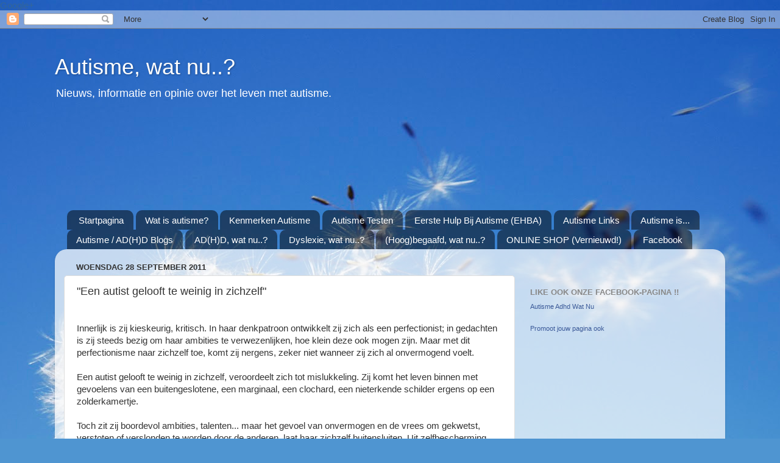

--- FILE ---
content_type: text/html; charset=UTF-8
request_url: http://autismewatnu.blogspot.com/2011/09/een-autist-gelooft-te-weinig-in.html
body_size: 21450
content:
<!DOCTYPE html>
<html class='v2' dir='ltr' xmlns='http://www.w3.org/1999/xhtml' xmlns:b='http://www.google.com/2005/gml/b' xmlns:data='http://www.google.com/2005/gml/data' xmlns:expr='http://www.google.com/2005/gml/expr'>
<div id='fb-root'></div>
<script>(function(d, s, id) {
  var js, fjs = d.getElementsByTagName(s)[0];
  if (d.getElementById(id)) return;
  js = d.createElement(s); js.id = id;
  js.src = "//connect.facebook.net/nl_NL/all.js#xfbml=1";
  fjs.parentNode.insertBefore(js, fjs);
}(document, 'script', 'facebook-jssdk'));</script>
<script type='text/javascript'>

  var _gaq = _gaq || [];
  _gaq.push(['_setAccount', 'UA-30961731-1']);
  _gaq.push(['_trackPageview']);

  (function() {
    var ga = document.createElement('script'); ga.type = 'text/javascript'; ga.async = true;
    ga.src = ('https:' == document.location.protocol ? 'https://ssl' : 'http://www') + '.google-analytics.com/ga.js';
    var s = document.getElementsByTagName('script')[0]; s.parentNode.insertBefore(ga, s);
  })();

</script>
<head>
<link href='https://www.blogger.com/static/v1/widgets/4128112664-css_bundle_v2.css' rel='stylesheet' type='text/css'/>
<a href='https://plus.google.com/115431202879014726614' rel='publisher'>Google+</a>
<meta content='IE=EmulateIE7' http-equiv='X-UA-Compatible'/>
<meta content='width=1100' name='viewport'/>
<meta content='text/html; charset=UTF-8' http-equiv='Content-Type'/>
<meta content='blogger' name='generator'/>
<link href='http://autismewatnu.blogspot.com/favicon.ico' rel='icon' type='image/x-icon'/>
<link href='http://autismewatnu.blogspot.com/2011/09/een-autist-gelooft-te-weinig-in.html' rel='canonical'/>
<link rel="alternate" type="application/atom+xml" title="Autisme, wat nu..? - Atom" href="http://autismewatnu.blogspot.com/feeds/posts/default" />
<link rel="alternate" type="application/rss+xml" title="Autisme, wat nu..? - RSS" href="http://autismewatnu.blogspot.com/feeds/posts/default?alt=rss" />
<link rel="service.post" type="application/atom+xml" title="Autisme, wat nu..? - Atom" href="https://www.blogger.com/feeds/8837693072635935164/posts/default" />

<link rel="alternate" type="application/atom+xml" title="Autisme, wat nu..? - Atom" href="http://autismewatnu.blogspot.com/feeds/6727524725039593761/comments/default" />
<!--Can't find substitution for tag [blog.ieCssRetrofitLinks]-->
<meta content='http://autismewatnu.blogspot.com/2011/09/een-autist-gelooft-te-weinig-in.html' property='og:url'/>
<meta content='&quot;Een autist gelooft te weinig in zichzelf&quot;' property='og:title'/>
<meta content='Blog met nieuws en informatie over autisme spectrum stoornissen; (klassiek autisme, asperger, pdd-nos / pos-nao en mcdd).' property='og:description'/>
<meta content='Autisme, wat nu..?' name='title'/>
<meta content='Nieuws, informatie en opinie over het leven met een autistische stoornis. Om de bijzondere eigenschappen en talenten te herkennen en te respecteren als een waardevolle, andere manier om in de wereld te staan!' name='description'/>
<meta content='autistisch, autistiform, autistiforme, syndroom van asperger, pddnos, pdd-nos, pdd, ass, autisme spectrum stoornis, pervasieve ontwikkelingsstoornis' name='keywords'/>
<meta content='Herman Kruithof' name='author'/>
<meta content='Herman Kruithof' name='owner'/>
<meta content='(c) 2011' name='copyright'/>
<title>Autisme, wat nu..?: "Een autist gelooft te weinig in zichzelf"</title>
<style id='page-skin-1' type='text/css'><!--
/*-----------------------------------------------
Blogger Template Style
Name:     Picture Window
Designer: Blogger
URL:      www.blogger.com
----------------------------------------------- */
/* Content
----------------------------------------------- */
body {
font: normal normal 15px Arial, Tahoma, Helvetica, FreeSans, sans-serif;
color: #333333;
background: #4f95d1 url(http://themes.googleusercontent.com/image?id=1Y0O5JU8CLkKHHi4FmHOtErsnuKFCKsx2W7P3FfmED4QOygfNpRZZWv7_kEl1JitYHZfo) no-repeat fixed top center /* Credit: cmisje (http://www.istockphoto.com/googleimages.php?id=3537940&platform=blogger) */;
}
html body .region-inner {
min-width: 0;
max-width: 100%;
width: auto;
}
.content-outer {
font-size: 90%;
}
a:link {
text-decoration:none;
color: #336699;
}
a:visited {
text-decoration:none;
color: #6699cc;
}
a:hover {
text-decoration:underline;
color: #32aaff;
}
.content-outer {
background: transparent none repeat scroll top left;
-moz-border-radius: 0;
-webkit-border-radius: 0;
-goog-ms-border-radius: 0;
border-radius: 0;
-moz-box-shadow: 0 0 0 rgba(0, 0, 0, .15);
-webkit-box-shadow: 0 0 0 rgba(0, 0, 0, .15);
-goog-ms-box-shadow: 0 0 0 rgba(0, 0, 0, .15);
box-shadow: 0 0 0 rgba(0, 0, 0, .15);
margin: 20px auto;
}
.content-inner {
padding: 0;
}
/* Header
----------------------------------------------- */
.header-outer {
background: transparent none repeat-x scroll top left;
_background-image: none;
color: #ffffff;
-moz-border-radius: 0;
-webkit-border-radius: 0;
-goog-ms-border-radius: 0;
border-radius: 0;
}
.Header img, .Header #header-inner {
-moz-border-radius: 0;
-webkit-border-radius: 0;
-goog-ms-border-radius: 0;
border-radius: 0;
}
.header-inner .Header .titlewrapper,
.header-inner .Header .descriptionwrapper {
padding-left: 0;
padding-right: 0;
}
.Header h1 {
font: normal normal 36px Arial, Tahoma, Helvetica, FreeSans, sans-serif;
text-shadow: 1px 1px 3px rgba(0, 0, 0, 0.3);
}
.Header h1 a {
color: #ffffff;
}
.Header .description {
font-size: 130%;
}
/* Tabs
----------------------------------------------- */
.tabs-inner {
margin: .5em 20px 0;
padding: 0;
}
.tabs-inner .section {
margin: 0;
}
.tabs-inner .widget ul {
padding: 0;
background: transparent none repeat scroll bottom;
-moz-border-radius: 0;
-webkit-border-radius: 0;
-goog-ms-border-radius: 0;
border-radius: 0;
}
.tabs-inner .widget li {
border: none;
}
.tabs-inner .widget li a {
display: inline-block;
padding: .5em 1em;
margin-right: .25em;
color: #ffffff;
font: normal normal 15px Arial, Tahoma, Helvetica, FreeSans, sans-serif;
-moz-border-radius: 10px 10px 0 0;
-webkit-border-top-left-radius: 10px;
-webkit-border-top-right-radius: 10px;
-goog-ms-border-radius: 10px 10px 0 0;
border-radius: 10px 10px 0 0;
background: transparent url(http://www.blogblog.com/1kt/transparent/black50.png) repeat scroll top left;
border-right: 1px solid transparent;
}
.tabs-inner .widget li:first-child a {
padding-left: 1.25em;
-moz-border-radius-topleft: 10px;
-moz-border-radius-bottomleft: 0;
-webkit-border-top-left-radius: 10px;
-webkit-border-bottom-left-radius: 0;
-goog-ms-border-top-left-radius: 10px;
-goog-ms-border-bottom-left-radius: 0;
border-top-left-radius: 10px;
border-bottom-left-radius: 0;
}
.tabs-inner .widget li.selected a,
.tabs-inner .widget li a:hover {
position: relative;
z-index: 1;
background: transparent url(http://www.blogblog.com/1kt/transparent/white80.png) repeat scroll bottom;
color: #336699;
-moz-box-shadow: 0 0 3px rgba(0, 0, 0, .15);
-webkit-box-shadow: 0 0 3px rgba(0, 0, 0, .15);
-goog-ms-box-shadow: 0 0 3px rgba(0, 0, 0, .15);
box-shadow: 0 0 3px rgba(0, 0, 0, .15);
}
/* Headings
----------------------------------------------- */
h2 {
font: bold normal 13px Arial, Tahoma, Helvetica, FreeSans, sans-serif;
text-transform: uppercase;
color: #888888;
margin: .5em 0;
}
/* Main
----------------------------------------------- */
.main-outer {
background: transparent url(http://www.blogblog.com/1kt/transparent/white80.png) repeat scroll top left;
-moz-border-radius: 20px 20px 0 0;
-webkit-border-top-left-radius: 20px;
-webkit-border-top-right-radius: 20px;
-webkit-border-bottom-left-radius: 0;
-webkit-border-bottom-right-radius: 0;
-goog-ms-border-radius: 20px 20px 0 0;
border-radius: 20px 20px 0 0;
-moz-box-shadow: 0 1px 3px rgba(0, 0, 0, .15);
-webkit-box-shadow: 0 1px 3px rgba(0, 0, 0, .15);
-goog-ms-box-shadow: 0 1px 3px rgba(0, 0, 0, .15);
box-shadow: 0 1px 3px rgba(0, 0, 0, .15);
}
.main-inner {
padding: 15px 20px 20px;
}
.main-inner .column-center-inner {
padding: 0 0;
}
.main-inner .column-left-inner {
padding-left: 0;
}
.main-inner .column-right-inner {
padding-right: 0;
}
/* Posts
----------------------------------------------- */
h3.post-title {
margin: 0;
font: normal normal 18px Arial, Tahoma, Helvetica, FreeSans, sans-serif;
}
.comments h4 {
margin: 1em 0 0;
font: normal normal 18px Arial, Tahoma, Helvetica, FreeSans, sans-serif;
}
.date-header span {
color: #333333;
}
.post-outer {
background-color: #ffffff;
border: solid 1px #dddddd;
-moz-border-radius: 5px;
-webkit-border-radius: 5px;
border-radius: 5px;
-goog-ms-border-radius: 5px;
padding: 15px 20px;
margin: 0 -20px 20px;
}
.post-body {
line-height: 1.4;
font-size: 110%;
position: relative;
}
.post-header {
margin: 0 0 1.5em;
color: #999999;
line-height: 1.6;
}
.post-footer {
margin: .5em 0 0;
color: #999999;
line-height: 1.6;
}
#blog-pager {
font-size: 140%
}
#comments .comment-author {
padding-top: 1.5em;
border-top: dashed 1px #ccc;
border-top: dashed 1px rgba(128, 128, 128, .5);
background-position: 0 1.5em;
}
#comments .comment-author:first-child {
padding-top: 0;
border-top: none;
}
.avatar-image-container {
margin: .2em 0 0;
}
/* Comments
----------------------------------------------- */
.comments .comments-content .icon.blog-author {
background-repeat: no-repeat;
background-image: url([data-uri]);
}
.comments .comments-content .loadmore a {
border-top: 1px solid #32aaff;
border-bottom: 1px solid #32aaff;
}
.comments .continue {
border-top: 2px solid #32aaff;
}
/* Widgets
----------------------------------------------- */
.widget ul, .widget #ArchiveList ul.flat {
padding: 0;
list-style: none;
}
.widget ul li, .widget #ArchiveList ul.flat li {
border-top: dashed 1px #ccc;
border-top: dashed 1px rgba(128, 128, 128, .5);
}
.widget ul li:first-child, .widget #ArchiveList ul.flat li:first-child {
border-top: none;
}
.widget .post-body ul {
list-style: disc;
}
.widget .post-body ul li {
border: none;
}
/* Footer
----------------------------------------------- */
.footer-outer {
color:#cccccc;
background: transparent url(http://www.blogblog.com/1kt/transparent/black50.png) repeat scroll top left;
-moz-border-radius: 0 0 20px 20px;
-webkit-border-top-left-radius: 0;
-webkit-border-top-right-radius: 0;
-webkit-border-bottom-left-radius: 20px;
-webkit-border-bottom-right-radius: 20px;
-goog-ms-border-radius: 0 0 20px 20px;
border-radius: 0 0 20px 20px;
-moz-box-shadow: 0 1px 3px rgba(0, 0, 0, .15);
-webkit-box-shadow: 0 1px 3px rgba(0, 0, 0, .15);
-goog-ms-box-shadow: 0 1px 3px rgba(0, 0, 0, .15);
box-shadow: 0 1px 3px rgba(0, 0, 0, .15);
}
.footer-inner {
padding: 10px 20px 20px;
}
.footer-outer a {
color: #98ccee;
}
.footer-outer a:visited {
color: #77aaee;
}
.footer-outer a:hover {
color: #32aaff;
}
.footer-outer .widget h2 {
color: #aaaaaa;
}
/* Mobile
----------------------------------------------- */
html body.mobile {
height: auto;
}
html body.mobile {
min-height: 480px;
background-size: 100% auto;
}
.mobile .body-fauxcolumn-outer {
background: transparent none repeat scroll top left;
}
html .mobile .mobile-date-outer, html .mobile .blog-pager {
border-bottom: none;
background: transparent url(http://www.blogblog.com/1kt/transparent/white80.png) repeat scroll top left;
margin-bottom: 10px;
}
.mobile .date-outer {
background: transparent url(http://www.blogblog.com/1kt/transparent/white80.png) repeat scroll top left;
}
.mobile .header-outer, .mobile .main-outer,
.mobile .post-outer, .mobile .footer-outer {
-moz-border-radius: 0;
-webkit-border-radius: 0;
-goog-ms-border-radius: 0;
border-radius: 0;
}
.mobile .content-outer,
.mobile .main-outer,
.mobile .post-outer {
background: inherit;
border: none;
}
.mobile .content-outer {
font-size: 100%;
}
.mobile-link-button {
background-color: #336699;
}
.mobile-link-button a:link, .mobile-link-button a:visited {
color: #ffffff;
}
.mobile-index-contents {
color: #333333;
}
.mobile .tabs-inner .PageList .widget-content {
background: transparent url(http://www.blogblog.com/1kt/transparent/white80.png) repeat scroll bottom;
color: #336699;
}
.mobile .tabs-inner .PageList .widget-content .pagelist-arrow {
border-left: 1px solid transparent;
}

--></style>
<style id='template-skin-1' type='text/css'><!--
body {
min-width: 1100px;
}
.content-outer, .content-fauxcolumn-outer, .region-inner {
min-width: 1100px;
max-width: 1100px;
_width: 1100px;
}
.main-inner .columns {
padding-left: 0px;
padding-right: 330px;
}
.main-inner .fauxcolumn-center-outer {
left: 0px;
right: 330px;
/* IE6 does not respect left and right together */
_width: expression(this.parentNode.offsetWidth -
parseInt("0px") -
parseInt("330px") + 'px');
}
.main-inner .fauxcolumn-left-outer {
width: 0px;
}
.main-inner .fauxcolumn-right-outer {
width: 330px;
}
.main-inner .column-left-outer {
width: 0px;
right: 100%;
margin-left: -0px;
}
.main-inner .column-right-outer {
width: 330px;
margin-right: -330px;
}
#layout {
min-width: 0;
}
#layout .content-outer {
min-width: 0;
width: 800px;
}
#layout .region-inner {
min-width: 0;
width: auto;
}
--></style>
<link href='https://www.blogger.com/dyn-css/authorization.css?targetBlogID=8837693072635935164&amp;zx=276f3839-a8ed-41d5-a474-6496c08c6adc' media='none' onload='if(media!=&#39;all&#39;)media=&#39;all&#39;' rel='stylesheet'/><noscript><link href='https://www.blogger.com/dyn-css/authorization.css?targetBlogID=8837693072635935164&amp;zx=276f3839-a8ed-41d5-a474-6496c08c6adc' rel='stylesheet'/></noscript>
<meta name='google-adsense-platform-account' content='ca-host-pub-1556223355139109'/>
<meta name='google-adsense-platform-domain' content='blogspot.com'/>

<!-- data-ad-client=ca-pub-7523870259483941 -->

</head>
<body class='loading variant-open'>
<div class='navbar section' id='navbar'><div class='widget Navbar' data-version='1' id='Navbar1'><script type="text/javascript">
    function setAttributeOnload(object, attribute, val) {
      if(window.addEventListener) {
        window.addEventListener('load',
          function(){ object[attribute] = val; }, false);
      } else {
        window.attachEvent('onload', function(){ object[attribute] = val; });
      }
    }
  </script>
<div id="navbar-iframe-container"></div>
<script type="text/javascript" src="https://apis.google.com/js/platform.js"></script>
<script type="text/javascript">
      gapi.load("gapi.iframes:gapi.iframes.style.bubble", function() {
        if (gapi.iframes && gapi.iframes.getContext) {
          gapi.iframes.getContext().openChild({
              url: 'https://www.blogger.com/navbar/8837693072635935164?po\x3d6727524725039593761\x26origin\x3dhttp://autismewatnu.blogspot.com',
              where: document.getElementById("navbar-iframe-container"),
              id: "navbar-iframe"
          });
        }
      });
    </script><script type="text/javascript">
(function() {
var script = document.createElement('script');
script.type = 'text/javascript';
script.src = '//pagead2.googlesyndication.com/pagead/js/google_top_exp.js';
var head = document.getElementsByTagName('head')[0];
if (head) {
head.appendChild(script);
}})();
</script>
</div></div>
<div class='body-fauxcolumns'>
<div class='fauxcolumn-outer body-fauxcolumn-outer'>
<div class='cap-top'>
<div class='cap-left'></div>
<div class='cap-right'></div>
</div>
<div class='fauxborder-left'>
<div class='fauxborder-right'></div>
<div class='fauxcolumn-inner'>
</div>
</div>
<div class='cap-bottom'>
<div class='cap-left'></div>
<div class='cap-right'></div>
</div>
</div>
</div>
<div class='content'>
<div class='content-fauxcolumns'>
<div class='fauxcolumn-outer content-fauxcolumn-outer'>
<div class='cap-top'>
<div class='cap-left'></div>
<div class='cap-right'></div>
</div>
<div class='fauxborder-left'>
<div class='fauxborder-right'></div>
<div class='fauxcolumn-inner'>
</div>
</div>
<div class='cap-bottom'>
<div class='cap-left'></div>
<div class='cap-right'></div>
</div>
</div>
</div>
<div class='content-outer'>
<div class='content-cap-top cap-top'>
<div class='cap-left'></div>
<div class='cap-right'></div>
</div>
<div class='fauxborder-left content-fauxborder-left'>
<div class='fauxborder-right content-fauxborder-right'></div>
<div class='content-inner'>
<header>
<div class='header-outer'>
<div class='header-cap-top cap-top'>
<div class='cap-left'></div>
<div class='cap-right'></div>
</div>
<div class='fauxborder-left header-fauxborder-left'>
<div class='fauxborder-right header-fauxborder-right'></div>
<div class='region-inner header-inner'>
<div class='header section' id='header'><div class='widget Header' data-version='1' id='Header1'>
<div id='header-inner'>
<div class='titlewrapper'>
<h1 class='title'>
<a href='http://autismewatnu.blogspot.com/'>
Autisme, wat nu..?
</a>
</h1>
</div>
<div class='descriptionwrapper'>
<p class='description'><span>Nieuws, informatie en opinie over het leven met autisme.

</span></p>
</div>
</div>
</div></div>
</div>
</div>
<div class='header-cap-bottom cap-bottom'>
<div class='cap-left'></div>
<div class='cap-right'></div>
</div>
</div>
</header>
<div class='tabs-outer'>
<div class='tabs-cap-top cap-top'>
<div class='cap-left'></div>
<div class='cap-right'></div>
</div>
<div class='fauxborder-left tabs-fauxborder-left'>
<div class='fauxborder-right tabs-fauxborder-right'></div>
<div class='region-inner tabs-inner'>
<div class='tabs no-items section' id='crosscol'></div>
<div class='tabs section' id='crosscol-overflow'><div class='widget AdSense' data-version='1' id='AdSense1'>
<div class='widget-content'>
<script type="text/javascript">
    google_ad_client = "ca-pub-7523870259483941";
    google_ad_host = "ca-host-pub-1556223355139109";
    google_ad_host_channel = "L0005";
    google_ad_slot = "7291118676";
    google_ad_width = 970;
    google_ad_height = 90;
</script>
<!-- autismewatnu_crosscol-overflow_AdSense1_970x90_as -->
<script type="text/javascript"
src="//pagead2.googlesyndication.com/pagead/show_ads.js">
</script>
<div class='clear'></div>
</div>
</div><div class='widget PageList' data-version='1' id='PageList1'>
<h2>Pagina's</h2>
<div class='widget-content'>
<ul>
<li>
<a href='http://autismewatnu.blogspot.com/'>Startpagina</a>
</li>
<li>
<a href='http://autismewatnu.blogspot.com/p/wat-is-autisme.html'>Wat is autisme?</a>
</li>
<li>
<a href='http://autismewatnu.blogspot.com/p/kenmerken-van-autisme.html'>Kenmerken Autisme</a>
</li>
<li>
<a href='http://autismewatnu.blogspot.com/p/autisme-tests.html'>Autisme Testen</a>
</li>
<li>
<a href='http://autismewatnu.blogspot.com/p/eerst-hulp-bij-autisme-ehba.html'>Eerste Hulp Bij Autisme (EHBA)</a>
</li>
<li>
<a href='http://autismewatnu.blogspot.com/p/autisme-links.html'>Autisme Links</a>
</li>
<li>
<a href='http://autismewatnu.blogspot.com/p/autisme-is.html'>Autisme is...</a>
</li>
<li>
<a href='http://autismeblogs.blogspot.com/'>Autisme / AD(H)D Blogs</a>
</li>
<li>
<a href='http://adhdwatnu.blogspot.com/'>AD(H)D, wat nu..?</a>
</li>
<li>
<a href='http://dyslexiewatnu.blogspot.com/'>Dyslexie, wat nu..?</a>
</li>
<li>
<a href='http://hoogbegaafdwatnu.blogspot.nl/'>(Hoog)begaafd, wat nu..?</a>
</li>
<li>
<a href='http://autismewatnu.blogspot.com/p/onlinie-auti-boekenshop-n.html'>ONLINE SHOP (Vernieuwd!)</a>
</li>
<li>
<a href='https://www.facebook.com/pages/Wei-Wu-Wei/414450435383195'>Facebook</a>
</li>
</ul>
<div class='clear'></div>
</div>
</div></div>
</div>
</div>
<div class='tabs-cap-bottom cap-bottom'>
<div class='cap-left'></div>
<div class='cap-right'></div>
</div>
</div>
<div class='main-outer'>
<div class='main-cap-top cap-top'>
<div class='cap-left'></div>
<div class='cap-right'></div>
</div>
<div class='fauxborder-left main-fauxborder-left'>
<div class='fauxborder-right main-fauxborder-right'></div>
<div class='region-inner main-inner'>
<div class='columns fauxcolumns'>
<div class='fauxcolumn-outer fauxcolumn-center-outer'>
<div class='cap-top'>
<div class='cap-left'></div>
<div class='cap-right'></div>
</div>
<div class='fauxborder-left'>
<div class='fauxborder-right'></div>
<div class='fauxcolumn-inner'>
</div>
</div>
<div class='cap-bottom'>
<div class='cap-left'></div>
<div class='cap-right'></div>
</div>
</div>
<div class='fauxcolumn-outer fauxcolumn-left-outer'>
<div class='cap-top'>
<div class='cap-left'></div>
<div class='cap-right'></div>
</div>
<div class='fauxborder-left'>
<div class='fauxborder-right'></div>
<div class='fauxcolumn-inner'>
</div>
</div>
<div class='cap-bottom'>
<div class='cap-left'></div>
<div class='cap-right'></div>
</div>
</div>
<div class='fauxcolumn-outer fauxcolumn-right-outer'>
<div class='cap-top'>
<div class='cap-left'></div>
<div class='cap-right'></div>
</div>
<div class='fauxborder-left'>
<div class='fauxborder-right'></div>
<div class='fauxcolumn-inner'>
</div>
</div>
<div class='cap-bottom'>
<div class='cap-left'></div>
<div class='cap-right'></div>
</div>
</div>
<!-- corrects IE6 width calculation -->
<div class='columns-inner'>
<div class='column-center-outer'>
<div class='column-center-inner'>
<div class='main section' id='main'><div class='widget Blog' data-version='1' id='Blog1'>
<div class='blog-posts hfeed'>

          <div class="date-outer">
        
<h2 class='date-header'><span>woensdag 28 september 2011</span></h2>

          <div class="date-posts">
        
<div class='post-outer'>
<div class='post hentry'>
<a name='6727524725039593761'></a>
<h3 class='post-title entry-title'>
"Een autist gelooft te weinig in zichzelf"
</h3>
<div class='post-header'>
<div class='post-header-line-1'></div>
</div>
<div class='post-body entry-content' id='post-body-6727524725039593761'>
<span class="Apple-style-span" style="background-color: white; font-family: Verdana, Arial, Helvetica, sans-serif; font-size: 11px;"></span><br />
Innerlijk is zij kieskeurig, kritisch. In haar denkpatroon ontwikkelt zij zich als een perfectionist; in gedachten is zij steeds bezig om haar ambities te verwezenlijken, hoe klein deze ook mogen zijn. Maar met dit perfectionisme naar zichzelf toe, komt zij nergens, zeker niet wanneer zij zich al onvermogend voelt.<br />
<br />
Een autist gelooft te weinig in zichzelf, veroordeelt zich tot mislukkeling. Zij komt het leven binnen met gevoelens van een buitengeslotene, een marginaal, een clochard, een nieterkende schilder ergens op een zolderkamertje.<br />
<br />
Toch zit zij boordevol ambities, talenten... maar het gevoel van onvermogen en de vrees om gekwetst, verstoten of verslonden te worden door de anderen, laat haar zichzelf buitensluiten. Uit zelfbescherming bouwt zij a.h.w. een stevige wal rond haar persoonlijkheid. Innerlijk is zij kieskeurig, kritisch. In haar denkpatroon ontwikkelt zij zich als een perfectionist; in gedachten is zij steeds bezig om haar ambities te verwezenlijken, hoe klein deze ook mogen zijn. Maar met dit perfectionisme naar zichzelf toe, komt zij nergens, zeker niet wanneer zij zich al onvermogend voelt:<br />
<br />
"Ik kan het toch niet."<br />
<br />
<div>
Ten overstaan van deze kritische normen die zij stelt aan zichzelf, faalt zij volledig:<br />
<br />
"Ik ben door en door slecht en onwaardig om werkelijk. voluit te leven". Trouwens, anderen zouden dit alleen maar kunnen bevestigen. Zij sluit zichzelf achter hoge muren op. Op deze wijze krijgt zij dan toch de aandacht waar zij zo naar verlangt, zonder nog te kunnen veroordeeld worden voor haar slechte kanten, want zij is immers ziek en onbereikbaar!<br />
<br />
Al in de moederschoot pikt de foetus onderdrukte angsten van de ouders op. Je kan een autistisch kind niet laten herstellen zonder deze onderdrukking bij de ouder(s) aan het licht te brengen en op te lossen. Een genezende invloed via de ouderband kan wonderen doen, afstand speelt hierin geen rol! Hierbij is geen sprake van schuld, maar van een aantrekking tussen wezens, die allen dezelfde psychologische problematiek hebben op te lossen.<br />
<br />
Het kind kan haar ouders laten evolueren, door een spiegel te zijn voor hun onderdrukte problematiek. De ouders kunnen het kind laten evolueren, door deze psychologische situatie niet te ontvluchten, maar op te lossen, ook in henzelf. De angsten, de overtuiging dat zijzelf niet voldoen aan bepaalde voorwaarden om goede mensen te kunnen zijn... De angst, dat de wereld in feite een onveilige plaats is om in te bestaan... Alle bovengenoemde oorzaken dienen ook te worden nagegaan door de ouders in zichzelf (zelfkritiek, zelfafbraak, enz.).<br />
<br />
Gastvrijheid, warmte, veiligheid! De angsten zijn er de oorzaak van dat het kind zich niet echt zal laten zien, tot alles veilig zal zijn... op dat ogenblik zal men haar best zelf naar buiten laten komen; een communicatiepoging vanuit de autist, bijvoorbeeld om een 'koek' te vragen, wanneer zij al te lang geen eten heeft gehad.<br />
<br />
De schildpad toont pas haar kopje, wanneer zij intuïtief aanvoelt dat zij veilig zal zijn, dat de mensen haar niet als een lelijk, waardeloos mormel zullen platslaan.<br />
<br />
Uit: &nbsp;<b>De Sleutel tot Zelf-Bevrijding</b></div>
<div>
<br /></div>
<script type="text/javascript">
var bol_pml={"id":"bol_1317135360008","secure":false,"baseUrl":"partnerprogramma.bol.com","urlPrefix":"http://aai.bol.com/aai","productId":"productid=1001004001567247&","site_id":"7425","target":true,"rating":true,"price":true,"link_name":"sleutel","link_subid":"","image_size":true,"image_position":"left","width":"250","cols":"1","background_color":"#FFFFFF","text_color":"#CB0100","link_color":"#0000FF","border_color":"#D2D2D2","letter_type":"verdana","letter_size":"11"};
</script><script id="bol_1317135360008" src="http://partnerprogramma.bol.com/partner/static/js/aai/clientProductlink.js" type="text/javascript">
</script>
<div style='clear: both;'></div>
</div>
<div class='post-footer'>
<div class='post-footer-line post-footer-line-1'><span class='post-author vcard'>
</span>
<span class='post-timestamp'>
</span>
<span class='post-comment-link'>
</span>
<span class='post-icons'>
<span class='item-control blog-admin pid-1733425072'>
<a href='https://www.blogger.com/post-edit.g?blogID=8837693072635935164&postID=6727524725039593761&from=pencil' title='Post bewerken'>
<img alt='' class='icon-action' height='18' src='https://resources.blogblog.com/img/icon18_edit_allbkg.gif' width='18'/>
</a>
</span>
</span>
<div class='post-share-buttons goog-inline-block'>
<a class='goog-inline-block share-button sb-email' href='https://www.blogger.com/share-post.g?blogID=8837693072635935164&postID=6727524725039593761&target=email' target='_blank' title='Dit e-mailen
'><span class='share-button-link-text'>Dit e-mailen
</span></a><a class='goog-inline-block share-button sb-blog' href='https://www.blogger.com/share-post.g?blogID=8837693072635935164&postID=6727524725039593761&target=blog' onclick='window.open(this.href, "_blank", "height=270,width=475"); return false;' target='_blank' title='Dit bloggen!'><span class='share-button-link-text'>Dit bloggen!</span></a><a class='goog-inline-block share-button sb-twitter' href='https://www.blogger.com/share-post.g?blogID=8837693072635935164&postID=6727524725039593761&target=twitter' target='_blank' title='Delen via X'><span class='share-button-link-text'>Delen via X</span></a><a class='goog-inline-block share-button sb-facebook' href='https://www.blogger.com/share-post.g?blogID=8837693072635935164&postID=6727524725039593761&target=facebook' onclick='window.open(this.href, "_blank", "height=430,width=640"); return false;' target='_blank' title='Delen op Facebook'><span class='share-button-link-text'>Delen op Facebook</span></a><a class='goog-inline-block share-button sb-pinterest' href='https://www.blogger.com/share-post.g?blogID=8837693072635935164&postID=6727524725039593761&target=pinterest' target='_blank' title='Delen op Pinterest'><span class='share-button-link-text'>Delen op Pinterest</span></a>
</div>
<span class='post-backlinks post-comment-link'>
</span>
</div>
<div class='post-footer-line post-footer-line-2'><span class='post-labels'>
Labels:
<a href='http://autismewatnu.blogspot.com/search/label/Geluk' rel='tag'>Geluk</a>,
<a href='http://autismewatnu.blogspot.com/search/label/Meisjes%20%2F%20vrouwen' rel='tag'>Meisjes / vrouwen</a>,
<a href='http://autismewatnu.blogspot.com/search/label/Spiritualiteit%20%2F%20religie' rel='tag'>Spiritualiteit / religie</a>
</span>
</div>
<div class='post-footer-line post-footer-line-3'><span class='post-location'>
</span>
</div>
</div>
</div>
<div class='comments' id='comments'>
<a name='comments'></a>
<h4>1 opmerking:</h4>
<div id='Blog1_comments-block-wrapper'>
<dl class='avatar-comment-indent' id='comments-block'>
<dt class='comment-author ' id='c9042911980128744300'>
<a name='c9042911980128744300'></a>
<div class="avatar-image-container avatar-stock"><span dir="ltr"><img src="//resources.blogblog.com/img/blank.gif" width="35" height="35" alt="" title="Pascale">

</span></div>
Pascale
zei
</dt>
<dd class='comment-body' id='Blog1_cmt-9042911980128744300'>
<p>
Zo herkenbaar. Ik ben van nature een perfectionist, wil dat alles goed is. Ik mag van mezelf geen fouten maken. <br />En als iets niet gaat zoals ik wil, zoals ik het me voorstelde, dan voel ik me een mislukkeling. Dan verwijt ik het mezelf. <br /><br />Van de anderen verwacht ik niet dat ze perfect zijn, ze mogen fouten maken. Ik ben niet kwaad op hen als ze iets niet goed doen. (iets dat ze voor hen moeten doen). <br /><br />Waarom kan ik dus ook niet zo mild zijn naar mezelf toe?
</p>
</dd>
<dd class='comment-footer'>
<span class='comment-timestamp'>
<a href='http://autismewatnu.blogspot.com/2011/09/een-autist-gelooft-te-weinig-in.html?showComment=1317243320876#c9042911980128744300' title='comment permalink'>
28 september 2011 om 22:55
</a>
<span class='item-control blog-admin pid-264580166'>
<a class='comment-delete' href='https://www.blogger.com/comment/delete/8837693072635935164/9042911980128744300' title='Reactie verwijderen'>
<img src='https://resources.blogblog.com/img/icon_delete13.gif'/>
</a>
</span>
</span>
</dd>
</dl>
</div>
<p class='comment-footer'>
<a href='https://www.blogger.com/comment/fullpage/post/8837693072635935164/6727524725039593761' onclick='javascript:window.open(this.href, "bloggerPopup", "toolbar=0,location=0,statusbar=1,menubar=0,scrollbars=yes,width=640,height=500"); return false;'>Een reactie posten</a>
</p>
</div>
</div>
<div class='inline-ad'>
<script type="text/javascript">
    google_ad_client = "ca-pub-7523870259483941";
    google_ad_host = "ca-host-pub-1556223355139109";
    google_ad_host_channel = "L0007";
    google_ad_slot = "1217245474";
    google_ad_width = 336;
    google_ad_height = 280;
</script>
<!-- autismewatnu_main_Blog1_336x280_as -->
<script type="text/javascript"
src="//pagead2.googlesyndication.com/pagead/show_ads.js">
</script>
</div>

        </div></div>
      
</div>
<div class='blog-pager' id='blog-pager'>
<span id='blog-pager-newer-link'>
<a class='blog-pager-newer-link' href='http://autismewatnu.blogspot.com/2011/09/help-mijn-baas-is-een-autist.html' id='Blog1_blog-pager-newer-link' title='Nieuwere post'>Nieuwere post</a>
</span>
<span id='blog-pager-older-link'>
<a class='blog-pager-older-link' href='http://autismewatnu.blogspot.com/2011/09/elke-ouder-heeft-een-favoriet-kind.html' id='Blog1_blog-pager-older-link' title='Oudere post'>Oudere post</a>
</span>
<a class='home-link' href='http://autismewatnu.blogspot.com/'>Homepage</a>
</div>
<div class='clear'></div>
<div class='post-feeds'>
<div class='feed-links'>
Abonneren op:
<a class='feed-link' href='http://autismewatnu.blogspot.com/feeds/6727524725039593761/comments/default' target='_blank' type='application/atom+xml'>Reacties posten (Atom)</a>
</div>
</div>
</div><div class='widget HTML' data-version='1' id='HTML5'>
<h2 class='title'>Zoeken in Bol.com</h2>
<div class='widget-content'>
<script type="text/javascript">var bol_pml_search={"id":"bol_1324476460343","baseUrl":"partnerprogramma.bol.com","secure":false,"showCat":false,"catId":"8299","logoColor":"black","searchFor":"Autisme","frameColor":"#FFFFFF","header":true,"urlPrefix":"http://aai.bol.com/aai","site_id":"7425","link_name":"adhd","link_subid":"","target":true,"rating":true,"price":true,"default_results":24,"image_size":true,"image_position":"left","width":"609","cols":"3","background_color":"#FFFFFF","text_color":"#000000","link_color":"#0000FF","border_color":"#D2D2D2","letter_type":"verdana","letter_size":"11"};var bol_cats={'cats':[{'description':'Boeken','id':'8299'},{'description':'Muziek','id':'3132'},{'description':'Dvd','id':'3133'},{'description':'Computer','id':'3134'},{'description':'Games','id':'3135'},{'description':'Elektronica','id':'3136'},{'description':'Speelgoed','id':'7934'}]}</script><script type="text/javascript" src="http://partnerprogramma.bol.com/partner/static/js/aai/clientSearchBoxGenerator.js" id="bol_1324476460343"></script>
</div>
<div class='clear'></div>
</div></div>
</div>
</div>
<div class='column-left-outer'>
<div class='column-left-inner'>
<aside>
</aside>
</div>
</div>
<div class='column-right-outer'>
<div class='column-right-inner'>
<aside>
<div class='sidebar section' id='sidebar-right-1'><div class='widget HTML' data-version='1' id='HTML1'>
<div class='widget-content'>
<div class="fb-like" data-href="http://autismewatnu.blogspot.nl/" data-width="300" data-show-faces="true" data-send="true"></div>
</div>
<div class='clear'></div>
</div><div class='widget HTML' data-version='1' id='HTML2'>
<h2 class='title'>Like ook onze Facebook-pagina !!</h2>
<div class='widget-content'>
<!-- Facebook Badge START --><a href="https://www.facebook.com/autismeadhd.watnu" title="Autisme Adhd Wat Nu" style="font-family: &quot;lucida grande&quot;,tahoma,verdana,arial,sans-serif; font-size: 11px; font-variant: normal; font-style: normal; font-weight: normal; color: #3B5998; text-decoration: none;" target="_TOP">Autisme Adhd Wat Nu</a><br /><a href="https://www.facebook.com/autismeadhd.watnu" title="Autisme Adhd Wat Nu" target="_TOP"><img class="img" src="https://badge.facebook.com/badge/338055383059374.226.1894987072.png" style="border: 0px;" alt="" /></a><br /><a href="https://nl-nl.facebook.com/advertising" title="Maak je eigen badge!" style="font-family: &quot;lucida grande&quot;,tahoma,verdana,arial,sans-serif; font-size: 11px; font-variant: normal; font-style: normal; font-weight: normal; color: #3B5998; text-decoration: none;" target="_TOP">Promoot jouw pagina ook</a><!-- Facebook Badge END -->
</div>
<div class='clear'></div>
</div><div class='widget AdSense' data-version='1' id='AdSense7'>
<div class='widget-content'>
<script type="text/javascript"><!--
google_ad_client="pub-7523870259483941";
google_ad_host="pub-1556223355139109";
google_ad_width=300;
google_ad_height=250;
google_ad_format="300x250_as";
google_ad_type="text_image";
google_ad_host_channel="0001+S0009+L0001";
google_color_border="FFFFFF";
google_color_bg="FFFFFF";
google_color_link="2288BB";
google_color_url="666666";
google_color_text="222222";
//--></script>
<script type="text/javascript"
  src="http://pagead2.googlesyndication.com/pagead/show_ads.js">
</script>
<div class='clear'></div>
</div>
</div><div class='widget PopularPosts' data-version='1' id='PopularPosts1'>
<h2>Populaire berichten</h2>
<div class='widget-content popular-posts'>
<ul>
<li>
<div class='item-content'>
<div class='item-title'><a href='http://autismewatnu.blogspot.com/2011/09/beroemde-autisten.html'>Beroemde autisten...</a></div>
<div class='item-snippet'>  Waar zouden we zijn zonder autisme..?     Stel je eens voor dat onderstaande mensen nooit zouden hebben bestaan, of geen autisme zouden he...</div>
</div>
<div style='clear: both;'></div>
</li>
<li>
<div class='item-content'>
<div class='item-thumbnail'>
<a href='http://autismewatnu.blogspot.com/2012/12/autistische-kinderen-lopen-vaker-weg.html' target='_blank'>
<img alt='' border='0' src='https://blogger.googleusercontent.com/img/b/R29vZ2xl/AVvXsEh-wl15eWA9SSUy_9h20xF51P1xXRm2FTIuz1PtNa29_PSVcxcj_Aw9zgLVYmTMcUY75F36EeGFMsvSKuiyqli1nXe6XvVhG8Ax21bJVyn_j0BdPfRFK-Nx2xSNKzj-1mt9WNt-zC1YBmY/w72-h72-p-k-no-nu/child.jpg'/>
</a>
</div>
<div class='item-title'><a href='http://autismewatnu.blogspot.com/2012/12/autistische-kinderen-lopen-vaker-weg.html'>'Autistische kinderen lopen vaker weg'</a></div>
<div class='item-snippet'>Een Amerikaanse studie laat zien dat bijna de helft van alle autistische kinderen op enig moment wegloopt of op een andere manier aan de aan...</div>
</div>
<div style='clear: both;'></div>
</li>
<li>
<div class='item-content'>
<div class='item-title'><a href='http://autismewatnu.blogspot.com/2011/09/help-mijn-baas-is-een-autist.html'>Help! Mijn baas is een autist...</a></div>
<div class='item-snippet'>Auteur: Carien Karsten&#160; | Intermediair    Je collega, leidinggevende of ondergeschikte onthoudt ieder detail en is een kei met getallen. Maa...</div>
</div>
<div style='clear: both;'></div>
</li>
<li>
<div class='item-content'>
<div class='item-title'><a href='http://autismewatnu.blogspot.com/2017/05/fidget-spinners.html'>Fidget Spinners</a></div>
<div class='item-snippet'>Mensen die zich slecht kunnen concentreren hebben er baat bij als ze ergens mee kunnen friemelen. Maar de meeste zenuwtikken, zoals klikken ...</div>
</div>
<div style='clear: both;'></div>
</li>
<li>
<div class='item-content'>
<div class='item-title'><a href='http://autismewatnu.blogspot.com/2015/05/is-co-ouderschap-bij-kind-met-autisme.html'>Is co-ouderschap bij kind met autisme of ADHD wel verstandig?</a></div>
<div class='item-snippet'>&#8220;Een scheiding is voor elk kind moeilijk, helemaal als het autisme of ADHD heeft&#8221;, betoogt scheidingsmediator Yolande de Best . &#8220;Bij een sch...</div>
</div>
<div style='clear: both;'></div>
</li>
<li>
<div class='item-content'>
<div class='item-title'><a href='http://autismewatnu.blogspot.com/2011/11/mcdd-een-grensgeval.html'>MCDD,  Een grensgeval...</a></div>
<div class='item-snippet'> MCDD: Multiple Complex Development Disorder.(meervoudige complexe ontwikkelingsstoornis)   Symptomen:  1. Stoornissen in de regulatie van a...</div>
</div>
<div style='clear: both;'></div>
</li>
<li>
<div class='item-content'>
<div class='item-title'><a href='http://autismewatnu.blogspot.com/2013/02/bedplassen-website.html'>Bedplassen (website)</a></div>
<div class='item-snippet'>Bedplassen is een veel voorkomend probleem. Ruim 1 op de 6 kinderen van 6-jaar plast nog geregeld in bed. Ook bij volwassenen komt dit probl...</div>
</div>
<div style='clear: both;'></div>
</li>
<li>
<div class='item-content'>
<div class='item-title'><a href='http://autismewatnu.blogspot.com/2012/03/autisme-en-hechting-gehechtheid.html'>Autisme en Hechting (Gehechtheid)</a></div>
<div class='item-snippet'>Hechting of gehechtheid is de affectieve band van een kind met een opvoeder met wie het kind regelmatig omgaat en aan wie het troost ontleen...</div>
</div>
<div style='clear: both;'></div>
</li>
<li>
<div class='item-content'>
<div class='item-title'><a href='http://autismewatnu.blogspot.com/2011/10/autisme-en-zelfbeschadiging.html'>Autisme en zelfbeschadiging</a></div>
<div class='item-snippet'>Automutilatie of zelfbeschadiging komt bij kinderen en jongeren met autisme regelmatig voor. Nog te vaak wordt er alleen via pogingen tot ge...</div>
</div>
<div style='clear: both;'></div>
</li>
<li>
<div class='item-content'>
<div class='item-title'><a href='http://autismewatnu.blogspot.com/2012/11/zorgen-om-autisme-excuseer-de.html'>Zorgen om Autisme (excuseer de beeldspraak...)</a></div>
<div class='item-snippet'>Ze worden wel &quot;de verloren generatie&quot; genoemd, volwassenen met autisme die onvermijdelijk op weg zijn naar hun onbekende voorland ...</div>
</div>
<div style='clear: both;'></div>
</li>
</ul>
<div class='clear'></div>
</div>
</div><div class='widget Text' data-version='1' id='Text1'>
<h2 class='title'>Uw Boodschap op deze plaats?</h2>
<div class='widget-content'>
Neem voor info en mogelijkheden contact op met: <a href="mailto:twitterwatnu@gmail.com">twitterwatnu@gmail.com</a>
</div>
<div class='clear'></div>
</div><div class='widget Followers' data-version='1' id='Followers1'>
<h2 class='title'>Volgers</h2>
<div class='widget-content'>
<div id='Followers1-wrapper'>
<div style='margin-right:2px;'>
<div><script type="text/javascript" src="https://apis.google.com/js/platform.js"></script>
<div id="followers-iframe-container"></div>
<script type="text/javascript">
    window.followersIframe = null;
    function followersIframeOpen(url) {
      gapi.load("gapi.iframes", function() {
        if (gapi.iframes && gapi.iframes.getContext) {
          window.followersIframe = gapi.iframes.getContext().openChild({
            url: url,
            where: document.getElementById("followers-iframe-container"),
            messageHandlersFilter: gapi.iframes.CROSS_ORIGIN_IFRAMES_FILTER,
            messageHandlers: {
              '_ready': function(obj) {
                window.followersIframe.getIframeEl().height = obj.height;
              },
              'reset': function() {
                window.followersIframe.close();
                followersIframeOpen("https://www.blogger.com/followers/frame/8837693072635935164?colors\x3dCgt0cmFuc3BhcmVudBILdHJhbnNwYXJlbnQaByMzMzMzMzMiByMzMzY2OTkqC3RyYW5zcGFyZW50MgcjODg4ODg4OgcjMzMzMzMzQgcjMzM2Njk5SgcjMDAwMDAwUgcjMzM2Njk5Wgt0cmFuc3BhcmVudA%3D%3D\x26pageSize\x3d21\x26hl\x3dnl\x26origin\x3dhttp://autismewatnu.blogspot.com");
              },
              'open': function(url) {
                window.followersIframe.close();
                followersIframeOpen(url);
              }
            }
          });
        }
      });
    }
    followersIframeOpen("https://www.blogger.com/followers/frame/8837693072635935164?colors\x3dCgt0cmFuc3BhcmVudBILdHJhbnNwYXJlbnQaByMzMzMzMzMiByMzMzY2OTkqC3RyYW5zcGFyZW50MgcjODg4ODg4OgcjMzMzMzMzQgcjMzM2Njk5SgcjMDAwMDAwUgcjMzM2Njk5Wgt0cmFuc3BhcmVudA%3D%3D\x26pageSize\x3d21\x26hl\x3dnl\x26origin\x3dhttp://autismewatnu.blogspot.com");
  </script></div>
</div>
</div>
<div class='clear'></div>
</div>
</div><div class='widget BlogSearch' data-version='1' id='BlogSearch1'>
<h2 class='title'>Zoeken in deze blog</h2>
<div class='widget-content'>
<div id='BlogSearch1_form'>
<form action='http://autismewatnu.blogspot.com/search' class='gsc-search-box' target='_top'>
<table cellpadding='0' cellspacing='0' class='gsc-search-box'>
<tbody>
<tr>
<td class='gsc-input'>
<input autocomplete='off' class='gsc-input' name='q' size='10' title='search' type='text' value=''/>
</td>
<td class='gsc-search-button'>
<input class='gsc-search-button' title='search' type='submit' value='Zoeken'/>
</td>
</tr>
</tbody>
</table>
</form>
</div>
</div>
<div class='clear'></div>
</div><div class='widget Label' data-version='1' id='Label1'>
<h2>Labels</h2>
<div class='widget-content cloud-label-widget-content'>
<span class='label-size label-size-2'>
<a dir='ltr' href='http://autismewatnu.blogspot.com/search/label/%28Echt%29Scheiding'>(Echt)Scheiding</a>
</span>
<span class='label-size label-size-2'>
<a dir='ltr' href='http://autismewatnu.blogspot.com/search/label/Acties'>Acties</a>
</span>
<span class='label-size label-size-2'>
<a dir='ltr' href='http://autismewatnu.blogspot.com/search/label/Agressie'>Agressie</a>
</span>
<span class='label-size label-size-3'>
<a dir='ltr' href='http://autismewatnu.blogspot.com/search/label/Andere%20stoornissen'>Andere stoornissen</a>
</span>
<span class='label-size label-size-2'>
<a dir='ltr' href='http://autismewatnu.blogspot.com/search/label/Angsten'>Angsten</a>
</span>
<span class='label-size label-size-2'>
<a dir='ltr' href='http://autismewatnu.blogspot.com/search/label/Antillen'>Antillen</a>
</span>
<span class='label-size label-size-3'>
<a dir='ltr' href='http://autismewatnu.blogspot.com/search/label/Apps'>Apps</a>
</span>
<span class='label-size label-size-2'>
<a dir='ltr' href='http://autismewatnu.blogspot.com/search/label/Artikelen'>Artikelen</a>
</span>
<span class='label-size label-size-4'>
<a dir='ltr' href='http://autismewatnu.blogspot.com/search/label/Asperger'>Asperger</a>
</span>
<span class='label-size label-size-2'>
<a dir='ltr' href='http://autismewatnu.blogspot.com/search/label/Autismeweek'>Autismeweek</a>
</span>
<span class='label-size label-size-2'>
<a dir='ltr' href='http://autismewatnu.blogspot.com/search/label/Autorijden'>Autorijden</a>
</span>
<span class='label-size label-size-2'>
<a dir='ltr' href='http://autismewatnu.blogspot.com/search/label/Beelddenken'>Beelddenken</a>
</span>
<span class='label-size label-size-3'>
<a dir='ltr' href='http://autismewatnu.blogspot.com/search/label/Beeldvorming'>Beeldvorming</a>
</span>
<span class='label-size label-size-4'>
<a dir='ltr' href='http://autismewatnu.blogspot.com/search/label/Begeleiding'>Begeleiding</a>
</span>
<span class='label-size label-size-3'>
<a dir='ltr' href='http://autismewatnu.blogspot.com/search/label/Behandeling'>Behandeling</a>
</span>
<span class='label-size label-size-2'>
<a dir='ltr' href='http://autismewatnu.blogspot.com/search/label/Belangenvereniging'>Belangenvereniging</a>
</span>
<span class='label-size label-size-3'>
<a dir='ltr' href='http://autismewatnu.blogspot.com/search/label/Beleid'>Beleid</a>
</span>
<span class='label-size label-size-4'>
<a dir='ltr' href='http://autismewatnu.blogspot.com/search/label/Beleving'>Beleving</a>
</span>
<span class='label-size label-size-3'>
<a dir='ltr' href='http://autismewatnu.blogspot.com/search/label/Beperking'>Beperking</a>
</span>
<span class='label-size label-size-2'>
<a dir='ltr' href='http://autismewatnu.blogspot.com/search/label/Beroemde%20Autisten'>Beroemde Autisten</a>
</span>
<span class='label-size label-size-5'>
<a dir='ltr' href='http://autismewatnu.blogspot.com/search/label/Boekbespreking'>Boekbespreking</a>
</span>
<span class='label-size label-size-3'>
<a dir='ltr' href='http://autismewatnu.blogspot.com/search/label/Brusjes'>Brusjes</a>
</span>
<span class='label-size label-size-3'>
<a dir='ltr' href='http://autismewatnu.blogspot.com/search/label/Cartoon%20%2F%20strip'>Cartoon / strip</a>
</span>
<span class='label-size label-size-3'>
<a dir='ltr' href='http://autismewatnu.blogspot.com/search/label/Column'>Column</a>
</span>
<span class='label-size label-size-3'>
<a dir='ltr' href='http://autismewatnu.blogspot.com/search/label/Communicatie'>Communicatie</a>
</span>
<span class='label-size label-size-3'>
<a dir='ltr' href='http://autismewatnu.blogspot.com/search/label/comorbiditeit'>comorbiditeit</a>
</span>
<span class='label-size label-size-3'>
<a dir='ltr' href='http://autismewatnu.blogspot.com/search/label/Computer'>Computer</a>
</span>
<span class='label-size label-size-2'>
<a dir='ltr' href='http://autismewatnu.blogspot.com/search/label/Consultatie'>Consultatie</a>
</span>
<span class='label-size label-size-1'>
<a dir='ltr' href='http://autismewatnu.blogspot.com/search/label/Dag-%2Fnachtritme'>Dag-/nachtritme</a>
</span>
<span class='label-size label-size-3'>
<a dir='ltr' href='http://autismewatnu.blogspot.com/search/label/Deskundigen'>Deskundigen</a>
</span>
<span class='label-size label-size-4'>
<a dir='ltr' href='http://autismewatnu.blogspot.com/search/label/Diagnostiek'>Diagnostiek</a>
</span>
<span class='label-size label-size-3'>
<a dir='ltr' href='http://autismewatnu.blogspot.com/search/label/Dieren'>Dieren</a>
</span>
<span class='label-size label-size-2'>
<a dir='ltr' href='http://autismewatnu.blogspot.com/search/label/Digitale%20boeken'>Digitale boeken</a>
</span>
<span class='label-size label-size-3'>
<a dir='ltr' href='http://autismewatnu.blogspot.com/search/label/Discussie'>Discussie</a>
</span>
<span class='label-size label-size-2'>
<a dir='ltr' href='http://autismewatnu.blogspot.com/search/label/DSM-5'>DSM-5</a>
</span>
<span class='label-size label-size-2'>
<a dir='ltr' href='http://autismewatnu.blogspot.com/search/label/Dwang%2Fobsessies'>Dwang/obsessies</a>
</span>
<span class='label-size label-size-1'>
<a dir='ltr' href='http://autismewatnu.blogspot.com/search/label/Dyspraxie'>Dyspraxie</a>
</span>
<span class='label-size label-size-2'>
<a dir='ltr' href='http://autismewatnu.blogspot.com/search/label/Eetproblemen'>Eetproblemen</a>
</span>
<span class='label-size label-size-1'>
<a dir='ltr' href='http://autismewatnu.blogspot.com/search/label/Eigen%20Kracht%20%2F%20Familienetwerk'>Eigen Kracht / Familienetwerk</a>
</span>
<span class='label-size label-size-3'>
<a dir='ltr' href='http://autismewatnu.blogspot.com/search/label/Emoties'>Emoties</a>
</span>
<span class='label-size label-size-1'>
<a dir='ltr' href='http://autismewatnu.blogspot.com/search/label/Empathie'>Empathie</a>
</span>
<span class='label-size label-size-2'>
<a dir='ltr' href='http://autismewatnu.blogspot.com/search/label/Erfelijkheid'>Erfelijkheid</a>
</span>
<span class='label-size label-size-4'>
<a dir='ltr' href='http://autismewatnu.blogspot.com/search/label/Ervaringsverhalen'>Ervaringsverhalen</a>
</span>
<span class='label-size label-size-1'>
<a dir='ltr' href='http://autismewatnu.blogspot.com/search/label/ESDM'>ESDM</a>
</span>
<span class='label-size label-size-2'>
<a dir='ltr' href='http://autismewatnu.blogspot.com/search/label/Ethiek'>Ethiek</a>
</span>
<span class='label-size label-size-2'>
<a dir='ltr' href='http://autismewatnu.blogspot.com/search/label/Faalangst'>Faalangst</a>
</span>
<span class='label-size label-size-2'>
<a dir='ltr' href='http://autismewatnu.blogspot.com/search/label/Familie'>Familie</a>
</span>
<span class='label-size label-size-2'>
<a dir='ltr' href='http://autismewatnu.blogspot.com/search/label/Feestdagen'>Feestdagen</a>
</span>
<span class='label-size label-size-3'>
<a dir='ltr' href='http://autismewatnu.blogspot.com/search/label/Film'>Film</a>
</span>
<span class='label-size label-size-2'>
<a dir='ltr' href='http://autismewatnu.blogspot.com/search/label/Financi%C3%ABn'>Financiën</a>
</span>
<span class='label-size label-size-3'>
<a dir='ltr' href='http://autismewatnu.blogspot.com/search/label/Fondsenwerving'>Fondsenwerving</a>
</span>
<span class='label-size label-size-2'>
<a dir='ltr' href='http://autismewatnu.blogspot.com/search/label/Foto%27s'>Foto&#39;s</a>
</span>
<span class='label-size label-size-1'>
<a dir='ltr' href='http://autismewatnu.blogspot.com/search/label/Fragiele-X'>Fragiele-X</a>
</span>
<span class='label-size label-size-2'>
<a dir='ltr' href='http://autismewatnu.blogspot.com/search/label/Gamen'>Gamen</a>
</span>
<span class='label-size label-size-1'>
<a dir='ltr' href='http://autismewatnu.blogspot.com/search/label/Gastblog'>Gastblog</a>
</span>
<span class='label-size label-size-3'>
<a dir='ltr' href='http://autismewatnu.blogspot.com/search/label/Gedragskenmerken'>Gedragskenmerken</a>
</span>
<span class='label-size label-size-2'>
<a dir='ltr' href='http://autismewatnu.blogspot.com/search/label/Gelijke%20behandeling'>Gelijke behandeling</a>
</span>
<span class='label-size label-size-2'>
<a dir='ltr' href='http://autismewatnu.blogspot.com/search/label/Geluk'>Geluk</a>
</span>
<span class='label-size label-size-2'>
<a dir='ltr' href='http://autismewatnu.blogspot.com/search/label/Gevaren%20%2F%20Risico%27s'>Gevaren / Risico&#39;s</a>
</span>
<span class='label-size label-size-2'>
<a dir='ltr' href='http://autismewatnu.blogspot.com/search/label/Gezin'>Gezin</a>
</span>
<span class='label-size label-size-1'>
<a dir='ltr' href='http://autismewatnu.blogspot.com/search/label/Google'>Google</a>
</span>
<span class='label-size label-size-1'>
<a dir='ltr' href='http://autismewatnu.blogspot.com/search/label/Hechting'>Hechting</a>
</span>
<span class='label-size label-size-3'>
<a dir='ltr' href='http://autismewatnu.blogspot.com/search/label/Hersenen'>Hersenen</a>
</span>
<span class='label-size label-size-2'>
<a dir='ltr' href='http://autismewatnu.blogspot.com/search/label/Hoogbegaafdheid'>Hoogbegaafdheid</a>
</span>
<span class='label-size label-size-2'>
<a dir='ltr' href='http://autismewatnu.blogspot.com/search/label/Hulpmiddelen'>Hulpmiddelen</a>
</span>
<span class='label-size label-size-3'>
<a dir='ltr' href='http://autismewatnu.blogspot.com/search/label/Hulpverlening'>Hulpverlening</a>
</span>
<span class='label-size label-size-2'>
<a dir='ltr' href='http://autismewatnu.blogspot.com/search/label/Humor'>Humor</a>
</span>
<span class='label-size label-size-1'>
<a dir='ltr' href='http://autismewatnu.blogspot.com/search/label/int'>int</a>
</span>
<span class='label-size label-size-3'>
<a dir='ltr' href='http://autismewatnu.blogspot.com/search/label/Internet%2Fwebsite'>Internet/website</a>
</span>
<span class='label-size label-size-2'>
<a dir='ltr' href='http://autismewatnu.blogspot.com/search/label/Jeugdzorg'>Jeugdzorg</a>
</span>
<span class='label-size label-size-1'>
<a dir='ltr' href='http://autismewatnu.blogspot.com/search/label/Jongens%20%2F%20Mannen'>Jongens / Mannen</a>
</span>
<span class='label-size label-size-3'>
<a dir='ltr' href='http://autismewatnu.blogspot.com/search/label/Jongeren'>Jongeren</a>
</span>
<span class='label-size label-size-4'>
<a dir='ltr' href='http://autismewatnu.blogspot.com/search/label/Kenmerken'>Kenmerken</a>
</span>
<span class='label-size label-size-4'>
<a dir='ltr' href='http://autismewatnu.blogspot.com/search/label/Kinderen'>Kinderen</a>
</span>
<span class='label-size label-size-2'>
<a dir='ltr' href='http://autismewatnu.blogspot.com/search/label/Kinderrechten'>Kinderrechten</a>
</span>
<span class='label-size label-size-1'>
<a dir='ltr' href='http://autismewatnu.blogspot.com/search/label/Kinderwens'>Kinderwens</a>
</span>
<span class='label-size label-size-2'>
<a dir='ltr' href='http://autismewatnu.blogspot.com/search/label/Koken'>Koken</a>
</span>
<span class='label-size label-size-2'>
<a dir='ltr' href='http://autismewatnu.blogspot.com/search/label/Kunst'>Kunst</a>
</span>
<span class='label-size label-size-2'>
<a dir='ltr' href='http://autismewatnu.blogspot.com/search/label/Kwakzalverij'>Kwakzalverij</a>
</span>
<span class='label-size label-size-1'>
<a dir='ltr' href='http://autismewatnu.blogspot.com/search/label/Leerlingenvervoer'>Leerlingenvervoer</a>
</span>
<span class='label-size label-size-3'>
<a dir='ltr' href='http://autismewatnu.blogspot.com/search/label/Levensloop'>Levensloop</a>
</span>
<span class='label-size label-size-1'>
<a dir='ltr' href='http://autismewatnu.blogspot.com/search/label/Lezing'>Lezing</a>
</span>
<span class='label-size label-size-1'>
<a dir='ltr' href='http://autismewatnu.blogspot.com/search/label/Lijden'>Lijden</a>
</span>
<span class='label-size label-size-2'>
<a dir='ltr' href='http://autismewatnu.blogspot.com/search/label/Mantelzorg'>Mantelzorg</a>
</span>
<span class='label-size label-size-1'>
<a dir='ltr' href='http://autismewatnu.blogspot.com/search/label/Massage'>Massage</a>
</span>
<span class='label-size label-size-2'>
<a dir='ltr' href='http://autismewatnu.blogspot.com/search/label/MCDD'>MCDD</a>
</span>
<span class='label-size label-size-3'>
<a dir='ltr' href='http://autismewatnu.blogspot.com/search/label/Medicatie'>Medicatie</a>
</span>
<span class='label-size label-size-2'>
<a dir='ltr' href='http://autismewatnu.blogspot.com/search/label/MEE'>MEE</a>
</span>
<span class='label-size label-size-2'>
<a dir='ltr' href='http://autismewatnu.blogspot.com/search/label/Meervoudige%20handicap'>Meervoudige handicap</a>
</span>
<span class='label-size label-size-3'>
<a dir='ltr' href='http://autismewatnu.blogspot.com/search/label/Meisjes%20%2F%20vrouwen'>Meisjes / vrouwen</a>
</span>
<span class='label-size label-size-3'>
<a dir='ltr' href='http://autismewatnu.blogspot.com/search/label/Methodieken'>Methodieken</a>
</span>
<span class='label-size label-size-2'>
<a dir='ltr' href='http://autismewatnu.blogspot.com/search/label/Middelengebruik'>Middelengebruik</a>
</span>
<span class='label-size label-size-2'>
<a dir='ltr' href='http://autismewatnu.blogspot.com/search/label/Minderheden'>Minderheden</a>
</span>
<span class='label-size label-size-2'>
<a dir='ltr' href='http://autismewatnu.blogspot.com/search/label/Mindfulness'>Mindfulness</a>
</span>
<span class='label-size label-size-1'>
<a dir='ltr' href='http://autismewatnu.blogspot.com/search/label/Mishandeling'>Mishandeling</a>
</span>
<span class='label-size label-size-1'>
<a dir='ltr' href='http://autismewatnu.blogspot.com/search/label/Moederdag'>Moederdag</a>
</span>
<span class='label-size label-size-1'>
<a dir='ltr' href='http://autismewatnu.blogspot.com/search/label/Musical'>Musical</a>
</span>
<span class='label-size label-size-2'>
<a dir='ltr' href='http://autismewatnu.blogspot.com/search/label/Muziek'>Muziek</a>
</span>
<span class='label-size label-size-2'>
<a dir='ltr' href='http://autismewatnu.blogspot.com/search/label/Netwerk'>Netwerk</a>
</span>
<span class='label-size label-size-1'>
<a dir='ltr' href='http://autismewatnu.blogspot.com/search/label/Neurofeedback'>Neurofeedback</a>
</span>
<span class='label-size label-size-2'>
<a dir='ltr' href='http://autismewatnu.blogspot.com/search/label/Neurotypisch'>Neurotypisch</a>
</span>
<span class='label-size label-size-2'>
<a dir='ltr' href='http://autismewatnu.blogspot.com/search/label/Nieuw%20verschenen'>Nieuw verschenen</a>
</span>
<span class='label-size label-size-4'>
<a dir='ltr' href='http://autismewatnu.blogspot.com/search/label/Omgaan%20met'>Omgaan met</a>
</span>
<span class='label-size label-size-4'>
<a dir='ltr' href='http://autismewatnu.blogspot.com/search/label/Onderzoek'>Onderzoek</a>
</span>
<span class='label-size label-size-2'>
<a dir='ltr' href='http://autismewatnu.blogspot.com/search/label/Ontwikkeling'>Ontwikkeling</a>
</span>
<span class='label-size label-size-3'>
<a dir='ltr' href='http://autismewatnu.blogspot.com/search/label/Oorzaken'>Oorzaken</a>
</span>
<span class='label-size label-size-3'>
<a dir='ltr' href='http://autismewatnu.blogspot.com/search/label/Opinie'>Opinie</a>
</span>
<span class='label-size label-size-2'>
<a dir='ltr' href='http://autismewatnu.blogspot.com/search/label/Oproepen'>Oproepen</a>
</span>
<span class='label-size label-size-3'>
<a dir='ltr' href='http://autismewatnu.blogspot.com/search/label/Organisatie'>Organisatie</a>
</span>
<span class='label-size label-size-2'>
<a dir='ltr' href='http://autismewatnu.blogspot.com/search/label/Ouderdom'>Ouderdom</a>
</span>
<span class='label-size label-size-4'>
<a dir='ltr' href='http://autismewatnu.blogspot.com/search/label/Ouders'>Ouders</a>
</span>
<span class='label-size label-size-1'>
<a dir='ltr' href='http://autismewatnu.blogspot.com/search/label/Overgewicht'>Overgewicht</a>
</span>
<span class='label-size label-size-3'>
<a dir='ltr' href='http://autismewatnu.blogspot.com/search/label/Participatie'>Participatie</a>
</span>
<span class='label-size label-size-4'>
<a dir='ltr' href='http://autismewatnu.blogspot.com/search/label/Passend%20Onderwijs'>Passend Onderwijs</a>
</span>
<span class='label-size label-size-2'>
<a dir='ltr' href='http://autismewatnu.blogspot.com/search/label/PDDNOS'>PDDNOS</a>
</span>
<span class='label-size label-size-2'>
<a dir='ltr' href='http://autismewatnu.blogspot.com/search/label/Pesten'>Pesten</a>
</span>
<span class='label-size label-size-2'>
<a dir='ltr' href='http://autismewatnu.blogspot.com/search/label/PGB'>PGB</a>
</span>
<span class='label-size label-size-2'>
<a dir='ltr' href='http://autismewatnu.blogspot.com/search/label/Picto%27s'>Picto&#39;s</a>
</span>
<span class='label-size label-size-2'>
<a dir='ltr' href='http://autismewatnu.blogspot.com/search/label/Planning'>Planning</a>
</span>
<span class='label-size label-size-1'>
<a dir='ltr' href='http://autismewatnu.blogspot.com/search/label/Politie%2Fjustitie'>Politie/justitie</a>
</span>
<span class='label-size label-size-2'>
<a dir='ltr' href='http://autismewatnu.blogspot.com/search/label/Preventie'>Preventie</a>
</span>
<span class='label-size label-size-3'>
<a dir='ltr' href='http://autismewatnu.blogspot.com/search/label/Prikkelverwerking'>Prikkelverwerking</a>
</span>
<span class='label-size label-size-2'>
<a dir='ltr' href='http://autismewatnu.blogspot.com/search/label/Psycho-educatie'>Psycho-educatie</a>
</span>
<span class='label-size label-size-2'>
<a dir='ltr' href='http://autismewatnu.blogspot.com/search/label/Regelingen'>Regelingen</a>
</span>
<span class='label-size label-size-3'>
<a dir='ltr' href='http://autismewatnu.blogspot.com/search/label/Reizen'>Reizen</a>
</span>
<span class='label-size label-size-4'>
<a dir='ltr' href='http://autismewatnu.blogspot.com/search/label/Relatie'>Relatie</a>
</span>
<span class='label-size label-size-2'>
<a dir='ltr' href='http://autismewatnu.blogspot.com/search/label/Residenti%C3%ABle%20zorg'>Residentiële zorg</a>
</span>
<span class='label-size label-size-2'>
<a dir='ltr' href='http://autismewatnu.blogspot.com/search/label/Robots'>Robots</a>
</span>
<span class='label-size label-size-2'>
<a dir='ltr' href='http://autismewatnu.blogspot.com/search/label/Romans'>Romans</a>
</span>
<span class='label-size label-size-2'>
<a dir='ltr' href='http://autismewatnu.blogspot.com/search/label/Rouw%20%2F%20Verdriet'>Rouw / Verdriet</a>
</span>
<span class='label-size label-size-2'>
<a dir='ltr' href='http://autismewatnu.blogspot.com/search/label/Schizofrenie'>Schizofrenie</a>
</span>
<span class='label-size label-size-4'>
<a dir='ltr' href='http://autismewatnu.blogspot.com/search/label/School%20%2F%20studie'>School / studie</a>
</span>
<span class='label-size label-size-1'>
<a dir='ltr' href='http://autismewatnu.blogspot.com/search/label/Scriptie'>Scriptie</a>
</span>
<span class='label-size label-size-2'>
<a dir='ltr' href='http://autismewatnu.blogspot.com/search/label/Seksualiteit'>Seksualiteit</a>
</span>
<span class='label-size label-size-3'>
<a dir='ltr' href='http://autismewatnu.blogspot.com/search/label/Sinterklaas'>Sinterklaas</a>
</span>
<span class='label-size label-size-2'>
<a dir='ltr' href='http://autismewatnu.blogspot.com/search/label/Slapen'>Slapen</a>
</span>
<span class='label-size label-size-3'>
<a dir='ltr' href='http://autismewatnu.blogspot.com/search/label/Smartphone'>Smartphone</a>
</span>
<span class='label-size label-size-3'>
<a dir='ltr' href='http://autismewatnu.blogspot.com/search/label/Sociale%20vaardigheden'>Sociale vaardigheden</a>
</span>
<span class='label-size label-size-1'>
<a dir='ltr' href='http://autismewatnu.blogspot.com/search/label/Software'>Software</a>
</span>
<span class='label-size label-size-2'>
<a dir='ltr' href='http://autismewatnu.blogspot.com/search/label/Spanningen%20%2F%20stress'>Spanningen / stress</a>
</span>
<span class='label-size label-size-3'>
<a dir='ltr' href='http://autismewatnu.blogspot.com/search/label/Spel'>Spel</a>
</span>
<span class='label-size label-size-2'>
<a dir='ltr' href='http://autismewatnu.blogspot.com/search/label/Spiritualiteit%20%2F%20religie'>Spiritualiteit / religie</a>
</span>
<span class='label-size label-size-3'>
<a dir='ltr' href='http://autismewatnu.blogspot.com/search/label/Sport%20en%20bewegen'>Sport en bewegen</a>
</span>
<span class='label-size label-size-2'>
<a dir='ltr' href='http://autismewatnu.blogspot.com/search/label/Succesverhalen'>Succesverhalen</a>
</span>
<span class='label-size label-size-1'>
<a dir='ltr' href='http://autismewatnu.blogspot.com/search/label/Tablet'>Tablet</a>
</span>
<span class='label-size label-size-4'>
<a dir='ltr' href='http://autismewatnu.blogspot.com/search/label/Talenten'>Talenten</a>
</span>
<span class='label-size label-size-1'>
<a dir='ltr' href='http://autismewatnu.blogspot.com/search/label/Theater'>Theater</a>
</span>
<span class='label-size label-size-2'>
<a dir='ltr' href='http://autismewatnu.blogspot.com/search/label/Theory%20of%20Mind%20%28TOM%29'>Theory of Mind (TOM)</a>
</span>
<span class='label-size label-size-3'>
<a dir='ltr' href='http://autismewatnu.blogspot.com/search/label/Therapie'>Therapie</a>
</span>
<span class='label-size label-size-1'>
<a dir='ltr' href='http://autismewatnu.blogspot.com/search/label/Thuis'>Thuis</a>
</span>
<span class='label-size label-size-2'>
<a dir='ltr' href='http://autismewatnu.blogspot.com/search/label/Tics'>Tics</a>
</span>
<span class='label-size label-size-4'>
<a dir='ltr' href='http://autismewatnu.blogspot.com/search/label/Tips%20en%20Adviezen'>Tips en Adviezen</a>
</span>
<span class='label-size label-size-3'>
<a dir='ltr' href='http://autismewatnu.blogspot.com/search/label/Trainingen%2Fthemadagen%2Fcongressen'>Trainingen/themadagen/congressen</a>
</span>
<span class='label-size label-size-2'>
<a dir='ltr' href='http://autismewatnu.blogspot.com/search/label/TV'>TV</a>
</span>
<span class='label-size label-size-1'>
<a dir='ltr' href='http://autismewatnu.blogspot.com/search/label/Vaccinaties'>Vaccinaties</a>
</span>
<span class='label-size label-size-2'>
<a dir='ltr' href='http://autismewatnu.blogspot.com/search/label/Vakantie'>Vakantie</a>
</span>
<span class='label-size label-size-1'>
<a dir='ltr' href='http://autismewatnu.blogspot.com/search/label/Verbeelding'>Verbeelding</a>
</span>
<span class='label-size label-size-2'>
<a dir='ltr' href='http://autismewatnu.blogspot.com/search/label/Verhalen'>Verhalen</a>
</span>
<span class='label-size label-size-2'>
<a dir='ltr' href='http://autismewatnu.blogspot.com/search/label/Verslaving'>Verslaving</a>
</span>
<span class='label-size label-size-3'>
<a dir='ltr' href='http://autismewatnu.blogspot.com/search/label/Verstandelijke%20beperking'>Verstandelijke beperking</a>
</span>
<span class='label-size label-size-4'>
<a dir='ltr' href='http://autismewatnu.blogspot.com/search/label/Video'>Video</a>
</span>
<span class='label-size label-size-3'>
<a dir='ltr' href='http://autismewatnu.blogspot.com/search/label/Visie'>Visie</a>
</span>
<span class='label-size label-size-3'>
<a dir='ltr' href='http://autismewatnu.blogspot.com/search/label/Vlaanderen'>Vlaanderen</a>
</span>
<span class='label-size label-size-3'>
<a dir='ltr' href='http://autismewatnu.blogspot.com/search/label/Volwassenen'>Volwassenen</a>
</span>
<span class='label-size label-size-3'>
<a dir='ltr' href='http://autismewatnu.blogspot.com/search/label/Voorlichting'>Voorlichting</a>
</span>
<span class='label-size label-size-2'>
<a dir='ltr' href='http://autismewatnu.blogspot.com/search/label/Voorzieningen'>Voorzieningen</a>
</span>
<span class='label-size label-size-2'>
<a dir='ltr' href='http://autismewatnu.blogspot.com/search/label/Vrienden'>Vrienden</a>
</span>
<span class='label-size label-size-3'>
<a dir='ltr' href='http://autismewatnu.blogspot.com/search/label/Vrije%20tijd'>Vrije tijd</a>
</span>
<span class='label-size label-size-2'>
<a dir='ltr' href='http://autismewatnu.blogspot.com/search/label/Wajong'>Wajong</a>
</span>
<span class='label-size label-size-3'>
<a dir='ltr' href='http://autismewatnu.blogspot.com/search/label/Wederzijds%20begrip'>Wederzijds begrip</a>
</span>
<span class='label-size label-size-2'>
<a dir='ltr' href='http://autismewatnu.blogspot.com/search/label/Weerbaarheid'>Weerbaarheid</a>
</span>
<span class='label-size label-size-1'>
<a dir='ltr' href='http://autismewatnu.blogspot.com/search/label/Weglopen'>Weglopen</a>
</span>
<span class='label-size label-size-4'>
<a dir='ltr' href='http://autismewatnu.blogspot.com/search/label/Werk'>Werk</a>
</span>
<span class='label-size label-size-4'>
<a dir='ltr' href='http://autismewatnu.blogspot.com/search/label/Wetenschap'>Wetenschap</a>
</span>
<span class='label-size label-size-3'>
<a dir='ltr' href='http://autismewatnu.blogspot.com/search/label/Wonen'>Wonen</a>
</span>
<span class='label-size label-size-2'>
<a dir='ltr' href='http://autismewatnu.blogspot.com/search/label/Zelfbeschadiging'>Zelfbeschadiging</a>
</span>
<span class='label-size label-size-1'>
<a dir='ltr' href='http://autismewatnu.blogspot.com/search/label/Zelfmanagement'>Zelfmanagement</a>
</span>
<span class='label-size label-size-3'>
<a dir='ltr' href='http://autismewatnu.blogspot.com/search/label/Zelfstandigheid'>Zelfstandigheid</a>
</span>
<span class='label-size label-size-2'>
<a dir='ltr' href='http://autismewatnu.blogspot.com/search/label/Zindelijkheid'>Zindelijkheid</a>
</span>
<span class='label-size label-size-3'>
<a dir='ltr' href='http://autismewatnu.blogspot.com/search/label/Zorg'>Zorg</a>
</span>
<span class='label-size label-size-3'>
<a dir='ltr' href='http://autismewatnu.blogspot.com/search/label/Zwangerschap'>Zwangerschap</a>
</span>
<div class='clear'></div>
</div>
</div><div class='widget HTML' data-version='1' id='HTML4'>
<div class='widget-content'>
<a href="http://partnerprogramma.bol.com/click/click?p=1&t=url&s=7425&url=http%3A//www.bol.com/nl/m/service/airmiles-informatie-pagina/index.html&f=BAN&name=Wissel je gespaarde Air Miles in bij bol.com"><img src="http://www.bol.com/nl/upload/banners/BOL300x250_airmiles.gif" width="300" height="250" alt="Wissel je gespaarde Air Miles in bij bol.com"  /></a><img src="http://partnerprogramma.bol.com/click/impression?p=1&s=7425&t=url&f=BAN&name=Wissel je gespaarde Air Miles in bij bol.com" width="1" height="1" />
</div>
<div class='clear'></div>
</div><div class='widget HTML' data-version='1' id='HTML8'>
<div class='widget-content'>
<script type="text/javascript" language="javascript" src="http://ajax.googleapis.com/ajax/libs/swfobject/2.1/swfobject.js"></script><script type="text/javascript" language="javascript">var flashvars = {clickTag:"http%3A//partnerprogramma.bol.com/click/click%3Fp%3D1%26t%3Durl%26s%3D7425%26url%3D%26f%3DBAN%26name%3DWeekdeals%20%28300x250%29"};swfobject.embedSWF("http://www.bol.com/nl/upload/banners/300x250_PartnerProgramma_Weekdeals_BOL_cs5_Workaround.swf", "bol1382066119713", "300", "250", "9.0.0","expressInstall.swf",flashvars)</script><div id="bol1382066119713"><a href="http://partnerprogramma.bol.com/click/click?p=1&t=url&s=7425&url=&f=BAN&name=Weekdeals (300x250)"><img src="http://www.bol.com/nl/upload/banners/300x250_PartnerProgramma_Weekdeals_BOL_cs5_Workaround.gif" width="300" height="250" alt="Weekdeals (300x250)" border="0" /></a></div><img src="http://partnerprogramma.bol.com/click/impression?p=1&s=7425&t=url&f=BAN&name=Weekdeals (300x250)" width="1" height="1" />
</div>
<div class='clear'></div>
</div><div class='widget BlogArchive' data-version='1' id='BlogArchive1'>
<h2>Blogarchief</h2>
<div class='widget-content'>
<div id='ArchiveList'>
<div id='BlogArchive1_ArchiveList'>
<ul class='hierarchy'>
<li class='archivedate collapsed'>
<a class='toggle' href='javascript:void(0)'>
<span class='zippy'>

        &#9658;&#160;
      
</span>
</a>
<a class='post-count-link' href='http://autismewatnu.blogspot.com/2017/'>
2017
</a>
<span class='post-count' dir='ltr'>(1)</span>
<ul class='hierarchy'>
<li class='archivedate collapsed'>
<a class='toggle' href='javascript:void(0)'>
<span class='zippy'>

        &#9658;&#160;
      
</span>
</a>
<a class='post-count-link' href='http://autismewatnu.blogspot.com/2017/05/'>
mei
</a>
<span class='post-count' dir='ltr'>(1)</span>
</li>
</ul>
</li>
</ul>
<ul class='hierarchy'>
<li class='archivedate collapsed'>
<a class='toggle' href='javascript:void(0)'>
<span class='zippy'>

        &#9658;&#160;
      
</span>
</a>
<a class='post-count-link' href='http://autismewatnu.blogspot.com/2016/'>
2016
</a>
<span class='post-count' dir='ltr'>(4)</span>
<ul class='hierarchy'>
<li class='archivedate collapsed'>
<a class='toggle' href='javascript:void(0)'>
<span class='zippy'>

        &#9658;&#160;
      
</span>
</a>
<a class='post-count-link' href='http://autismewatnu.blogspot.com/2016/11/'>
november
</a>
<span class='post-count' dir='ltr'>(1)</span>
</li>
</ul>
<ul class='hierarchy'>
<li class='archivedate collapsed'>
<a class='toggle' href='javascript:void(0)'>
<span class='zippy'>

        &#9658;&#160;
      
</span>
</a>
<a class='post-count-link' href='http://autismewatnu.blogspot.com/2016/07/'>
juli
</a>
<span class='post-count' dir='ltr'>(1)</span>
</li>
</ul>
<ul class='hierarchy'>
<li class='archivedate collapsed'>
<a class='toggle' href='javascript:void(0)'>
<span class='zippy'>

        &#9658;&#160;
      
</span>
</a>
<a class='post-count-link' href='http://autismewatnu.blogspot.com/2016/06/'>
juni
</a>
<span class='post-count' dir='ltr'>(1)</span>
</li>
</ul>
<ul class='hierarchy'>
<li class='archivedate collapsed'>
<a class='toggle' href='javascript:void(0)'>
<span class='zippy'>

        &#9658;&#160;
      
</span>
</a>
<a class='post-count-link' href='http://autismewatnu.blogspot.com/2016/01/'>
januari
</a>
<span class='post-count' dir='ltr'>(1)</span>
</li>
</ul>
</li>
</ul>
<ul class='hierarchy'>
<li class='archivedate collapsed'>
<a class='toggle' href='javascript:void(0)'>
<span class='zippy'>

        &#9658;&#160;
      
</span>
</a>
<a class='post-count-link' href='http://autismewatnu.blogspot.com/2015/'>
2015
</a>
<span class='post-count' dir='ltr'>(31)</span>
<ul class='hierarchy'>
<li class='archivedate collapsed'>
<a class='toggle' href='javascript:void(0)'>
<span class='zippy'>

        &#9658;&#160;
      
</span>
</a>
<a class='post-count-link' href='http://autismewatnu.blogspot.com/2015/11/'>
november
</a>
<span class='post-count' dir='ltr'>(1)</span>
</li>
</ul>
<ul class='hierarchy'>
<li class='archivedate collapsed'>
<a class='toggle' href='javascript:void(0)'>
<span class='zippy'>

        &#9658;&#160;
      
</span>
</a>
<a class='post-count-link' href='http://autismewatnu.blogspot.com/2015/07/'>
juli
</a>
<span class='post-count' dir='ltr'>(1)</span>
</li>
</ul>
<ul class='hierarchy'>
<li class='archivedate collapsed'>
<a class='toggle' href='javascript:void(0)'>
<span class='zippy'>

        &#9658;&#160;
      
</span>
</a>
<a class='post-count-link' href='http://autismewatnu.blogspot.com/2015/06/'>
juni
</a>
<span class='post-count' dir='ltr'>(1)</span>
</li>
</ul>
<ul class='hierarchy'>
<li class='archivedate collapsed'>
<a class='toggle' href='javascript:void(0)'>
<span class='zippy'>

        &#9658;&#160;
      
</span>
</a>
<a class='post-count-link' href='http://autismewatnu.blogspot.com/2015/05/'>
mei
</a>
<span class='post-count' dir='ltr'>(5)</span>
</li>
</ul>
<ul class='hierarchy'>
<li class='archivedate collapsed'>
<a class='toggle' href='javascript:void(0)'>
<span class='zippy'>

        &#9658;&#160;
      
</span>
</a>
<a class='post-count-link' href='http://autismewatnu.blogspot.com/2015/04/'>
april
</a>
<span class='post-count' dir='ltr'>(6)</span>
</li>
</ul>
<ul class='hierarchy'>
<li class='archivedate collapsed'>
<a class='toggle' href='javascript:void(0)'>
<span class='zippy'>

        &#9658;&#160;
      
</span>
</a>
<a class='post-count-link' href='http://autismewatnu.blogspot.com/2015/03/'>
maart
</a>
<span class='post-count' dir='ltr'>(6)</span>
</li>
</ul>
<ul class='hierarchy'>
<li class='archivedate collapsed'>
<a class='toggle' href='javascript:void(0)'>
<span class='zippy'>

        &#9658;&#160;
      
</span>
</a>
<a class='post-count-link' href='http://autismewatnu.blogspot.com/2015/02/'>
februari
</a>
<span class='post-count' dir='ltr'>(6)</span>
</li>
</ul>
<ul class='hierarchy'>
<li class='archivedate collapsed'>
<a class='toggle' href='javascript:void(0)'>
<span class='zippy'>

        &#9658;&#160;
      
</span>
</a>
<a class='post-count-link' href='http://autismewatnu.blogspot.com/2015/01/'>
januari
</a>
<span class='post-count' dir='ltr'>(5)</span>
</li>
</ul>
</li>
</ul>
<ul class='hierarchy'>
<li class='archivedate collapsed'>
<a class='toggle' href='javascript:void(0)'>
<span class='zippy'>

        &#9658;&#160;
      
</span>
</a>
<a class='post-count-link' href='http://autismewatnu.blogspot.com/2014/'>
2014
</a>
<span class='post-count' dir='ltr'>(45)</span>
<ul class='hierarchy'>
<li class='archivedate collapsed'>
<a class='toggle' href='javascript:void(0)'>
<span class='zippy'>

        &#9658;&#160;
      
</span>
</a>
<a class='post-count-link' href='http://autismewatnu.blogspot.com/2014/12/'>
december
</a>
<span class='post-count' dir='ltr'>(5)</span>
</li>
</ul>
<ul class='hierarchy'>
<li class='archivedate collapsed'>
<a class='toggle' href='javascript:void(0)'>
<span class='zippy'>

        &#9658;&#160;
      
</span>
</a>
<a class='post-count-link' href='http://autismewatnu.blogspot.com/2014/11/'>
november
</a>
<span class='post-count' dir='ltr'>(9)</span>
</li>
</ul>
<ul class='hierarchy'>
<li class='archivedate collapsed'>
<a class='toggle' href='javascript:void(0)'>
<span class='zippy'>

        &#9658;&#160;
      
</span>
</a>
<a class='post-count-link' href='http://autismewatnu.blogspot.com/2014/10/'>
oktober
</a>
<span class='post-count' dir='ltr'>(7)</span>
</li>
</ul>
<ul class='hierarchy'>
<li class='archivedate collapsed'>
<a class='toggle' href='javascript:void(0)'>
<span class='zippy'>

        &#9658;&#160;
      
</span>
</a>
<a class='post-count-link' href='http://autismewatnu.blogspot.com/2014/09/'>
september
</a>
<span class='post-count' dir='ltr'>(1)</span>
</li>
</ul>
<ul class='hierarchy'>
<li class='archivedate collapsed'>
<a class='toggle' href='javascript:void(0)'>
<span class='zippy'>

        &#9658;&#160;
      
</span>
</a>
<a class='post-count-link' href='http://autismewatnu.blogspot.com/2014/05/'>
mei
</a>
<span class='post-count' dir='ltr'>(1)</span>
</li>
</ul>
<ul class='hierarchy'>
<li class='archivedate collapsed'>
<a class='toggle' href='javascript:void(0)'>
<span class='zippy'>

        &#9658;&#160;
      
</span>
</a>
<a class='post-count-link' href='http://autismewatnu.blogspot.com/2014/04/'>
april
</a>
<span class='post-count' dir='ltr'>(3)</span>
</li>
</ul>
<ul class='hierarchy'>
<li class='archivedate collapsed'>
<a class='toggle' href='javascript:void(0)'>
<span class='zippy'>

        &#9658;&#160;
      
</span>
</a>
<a class='post-count-link' href='http://autismewatnu.blogspot.com/2014/02/'>
februari
</a>
<span class='post-count' dir='ltr'>(12)</span>
</li>
</ul>
<ul class='hierarchy'>
<li class='archivedate collapsed'>
<a class='toggle' href='javascript:void(0)'>
<span class='zippy'>

        &#9658;&#160;
      
</span>
</a>
<a class='post-count-link' href='http://autismewatnu.blogspot.com/2014/01/'>
januari
</a>
<span class='post-count' dir='ltr'>(7)</span>
</li>
</ul>
</li>
</ul>
<ul class='hierarchy'>
<li class='archivedate collapsed'>
<a class='toggle' href='javascript:void(0)'>
<span class='zippy'>

        &#9658;&#160;
      
</span>
</a>
<a class='post-count-link' href='http://autismewatnu.blogspot.com/2013/'>
2013
</a>
<span class='post-count' dir='ltr'>(143)</span>
<ul class='hierarchy'>
<li class='archivedate collapsed'>
<a class='toggle' href='javascript:void(0)'>
<span class='zippy'>

        &#9658;&#160;
      
</span>
</a>
<a class='post-count-link' href='http://autismewatnu.blogspot.com/2013/12/'>
december
</a>
<span class='post-count' dir='ltr'>(11)</span>
</li>
</ul>
<ul class='hierarchy'>
<li class='archivedate collapsed'>
<a class='toggle' href='javascript:void(0)'>
<span class='zippy'>

        &#9658;&#160;
      
</span>
</a>
<a class='post-count-link' href='http://autismewatnu.blogspot.com/2013/11/'>
november
</a>
<span class='post-count' dir='ltr'>(10)</span>
</li>
</ul>
<ul class='hierarchy'>
<li class='archivedate collapsed'>
<a class='toggle' href='javascript:void(0)'>
<span class='zippy'>

        &#9658;&#160;
      
</span>
</a>
<a class='post-count-link' href='http://autismewatnu.blogspot.com/2013/10/'>
oktober
</a>
<span class='post-count' dir='ltr'>(7)</span>
</li>
</ul>
<ul class='hierarchy'>
<li class='archivedate collapsed'>
<a class='toggle' href='javascript:void(0)'>
<span class='zippy'>

        &#9658;&#160;
      
</span>
</a>
<a class='post-count-link' href='http://autismewatnu.blogspot.com/2013/09/'>
september
</a>
<span class='post-count' dir='ltr'>(15)</span>
</li>
</ul>
<ul class='hierarchy'>
<li class='archivedate collapsed'>
<a class='toggle' href='javascript:void(0)'>
<span class='zippy'>

        &#9658;&#160;
      
</span>
</a>
<a class='post-count-link' href='http://autismewatnu.blogspot.com/2013/08/'>
augustus
</a>
<span class='post-count' dir='ltr'>(15)</span>
</li>
</ul>
<ul class='hierarchy'>
<li class='archivedate collapsed'>
<a class='toggle' href='javascript:void(0)'>
<span class='zippy'>

        &#9658;&#160;
      
</span>
</a>
<a class='post-count-link' href='http://autismewatnu.blogspot.com/2013/07/'>
juli
</a>
<span class='post-count' dir='ltr'>(22)</span>
</li>
</ul>
<ul class='hierarchy'>
<li class='archivedate collapsed'>
<a class='toggle' href='javascript:void(0)'>
<span class='zippy'>

        &#9658;&#160;
      
</span>
</a>
<a class='post-count-link' href='http://autismewatnu.blogspot.com/2013/06/'>
juni
</a>
<span class='post-count' dir='ltr'>(6)</span>
</li>
</ul>
<ul class='hierarchy'>
<li class='archivedate collapsed'>
<a class='toggle' href='javascript:void(0)'>
<span class='zippy'>

        &#9658;&#160;
      
</span>
</a>
<a class='post-count-link' href='http://autismewatnu.blogspot.com/2013/05/'>
mei
</a>
<span class='post-count' dir='ltr'>(15)</span>
</li>
</ul>
<ul class='hierarchy'>
<li class='archivedate collapsed'>
<a class='toggle' href='javascript:void(0)'>
<span class='zippy'>

        &#9658;&#160;
      
</span>
</a>
<a class='post-count-link' href='http://autismewatnu.blogspot.com/2013/04/'>
april
</a>
<span class='post-count' dir='ltr'>(6)</span>
</li>
</ul>
<ul class='hierarchy'>
<li class='archivedate collapsed'>
<a class='toggle' href='javascript:void(0)'>
<span class='zippy'>

        &#9658;&#160;
      
</span>
</a>
<a class='post-count-link' href='http://autismewatnu.blogspot.com/2013/03/'>
maart
</a>
<span class='post-count' dir='ltr'>(8)</span>
</li>
</ul>
<ul class='hierarchy'>
<li class='archivedate collapsed'>
<a class='toggle' href='javascript:void(0)'>
<span class='zippy'>

        &#9658;&#160;
      
</span>
</a>
<a class='post-count-link' href='http://autismewatnu.blogspot.com/2013/02/'>
februari
</a>
<span class='post-count' dir='ltr'>(13)</span>
</li>
</ul>
<ul class='hierarchy'>
<li class='archivedate collapsed'>
<a class='toggle' href='javascript:void(0)'>
<span class='zippy'>

        &#9658;&#160;
      
</span>
</a>
<a class='post-count-link' href='http://autismewatnu.blogspot.com/2013/01/'>
januari
</a>
<span class='post-count' dir='ltr'>(15)</span>
</li>
</ul>
</li>
</ul>
<ul class='hierarchy'>
<li class='archivedate collapsed'>
<a class='toggle' href='javascript:void(0)'>
<span class='zippy'>

        &#9658;&#160;
      
</span>
</a>
<a class='post-count-link' href='http://autismewatnu.blogspot.com/2012/'>
2012
</a>
<span class='post-count' dir='ltr'>(220)</span>
<ul class='hierarchy'>
<li class='archivedate collapsed'>
<a class='toggle' href='javascript:void(0)'>
<span class='zippy'>

        &#9658;&#160;
      
</span>
</a>
<a class='post-count-link' href='http://autismewatnu.blogspot.com/2012/12/'>
december
</a>
<span class='post-count' dir='ltr'>(22)</span>
</li>
</ul>
<ul class='hierarchy'>
<li class='archivedate collapsed'>
<a class='toggle' href='javascript:void(0)'>
<span class='zippy'>

        &#9658;&#160;
      
</span>
</a>
<a class='post-count-link' href='http://autismewatnu.blogspot.com/2012/11/'>
november
</a>
<span class='post-count' dir='ltr'>(31)</span>
</li>
</ul>
<ul class='hierarchy'>
<li class='archivedate collapsed'>
<a class='toggle' href='javascript:void(0)'>
<span class='zippy'>

        &#9658;&#160;
      
</span>
</a>
<a class='post-count-link' href='http://autismewatnu.blogspot.com/2012/10/'>
oktober
</a>
<span class='post-count' dir='ltr'>(17)</span>
</li>
</ul>
<ul class='hierarchy'>
<li class='archivedate collapsed'>
<a class='toggle' href='javascript:void(0)'>
<span class='zippy'>

        &#9658;&#160;
      
</span>
</a>
<a class='post-count-link' href='http://autismewatnu.blogspot.com/2012/09/'>
september
</a>
<span class='post-count' dir='ltr'>(10)</span>
</li>
</ul>
<ul class='hierarchy'>
<li class='archivedate collapsed'>
<a class='toggle' href='javascript:void(0)'>
<span class='zippy'>

        &#9658;&#160;
      
</span>
</a>
<a class='post-count-link' href='http://autismewatnu.blogspot.com/2012/08/'>
augustus
</a>
<span class='post-count' dir='ltr'>(8)</span>
</li>
</ul>
<ul class='hierarchy'>
<li class='archivedate collapsed'>
<a class='toggle' href='javascript:void(0)'>
<span class='zippy'>

        &#9658;&#160;
      
</span>
</a>
<a class='post-count-link' href='http://autismewatnu.blogspot.com/2012/07/'>
juli
</a>
<span class='post-count' dir='ltr'>(4)</span>
</li>
</ul>
<ul class='hierarchy'>
<li class='archivedate collapsed'>
<a class='toggle' href='javascript:void(0)'>
<span class='zippy'>

        &#9658;&#160;
      
</span>
</a>
<a class='post-count-link' href='http://autismewatnu.blogspot.com/2012/06/'>
juni
</a>
<span class='post-count' dir='ltr'>(29)</span>
</li>
</ul>
<ul class='hierarchy'>
<li class='archivedate collapsed'>
<a class='toggle' href='javascript:void(0)'>
<span class='zippy'>

        &#9658;&#160;
      
</span>
</a>
<a class='post-count-link' href='http://autismewatnu.blogspot.com/2012/05/'>
mei
</a>
<span class='post-count' dir='ltr'>(18)</span>
</li>
</ul>
<ul class='hierarchy'>
<li class='archivedate collapsed'>
<a class='toggle' href='javascript:void(0)'>
<span class='zippy'>

        &#9658;&#160;
      
</span>
</a>
<a class='post-count-link' href='http://autismewatnu.blogspot.com/2012/04/'>
april
</a>
<span class='post-count' dir='ltr'>(15)</span>
</li>
</ul>
<ul class='hierarchy'>
<li class='archivedate collapsed'>
<a class='toggle' href='javascript:void(0)'>
<span class='zippy'>

        &#9658;&#160;
      
</span>
</a>
<a class='post-count-link' href='http://autismewatnu.blogspot.com/2012/03/'>
maart
</a>
<span class='post-count' dir='ltr'>(14)</span>
</li>
</ul>
<ul class='hierarchy'>
<li class='archivedate collapsed'>
<a class='toggle' href='javascript:void(0)'>
<span class='zippy'>

        &#9658;&#160;
      
</span>
</a>
<a class='post-count-link' href='http://autismewatnu.blogspot.com/2012/02/'>
februari
</a>
<span class='post-count' dir='ltr'>(27)</span>
</li>
</ul>
<ul class='hierarchy'>
<li class='archivedate collapsed'>
<a class='toggle' href='javascript:void(0)'>
<span class='zippy'>

        &#9658;&#160;
      
</span>
</a>
<a class='post-count-link' href='http://autismewatnu.blogspot.com/2012/01/'>
januari
</a>
<span class='post-count' dir='ltr'>(25)</span>
</li>
</ul>
</li>
</ul>
<ul class='hierarchy'>
<li class='archivedate expanded'>
<a class='toggle' href='javascript:void(0)'>
<span class='zippy toggle-open'>

        &#9660;&#160;
      
</span>
</a>
<a class='post-count-link' href='http://autismewatnu.blogspot.com/2011/'>
2011
</a>
<span class='post-count' dir='ltr'>(122)</span>
<ul class='hierarchy'>
<li class='archivedate collapsed'>
<a class='toggle' href='javascript:void(0)'>
<span class='zippy'>

        &#9658;&#160;
      
</span>
</a>
<a class='post-count-link' href='http://autismewatnu.blogspot.com/2011/12/'>
december
</a>
<span class='post-count' dir='ltr'>(20)</span>
</li>
</ul>
<ul class='hierarchy'>
<li class='archivedate collapsed'>
<a class='toggle' href='javascript:void(0)'>
<span class='zippy'>

        &#9658;&#160;
      
</span>
</a>
<a class='post-count-link' href='http://autismewatnu.blogspot.com/2011/11/'>
november
</a>
<span class='post-count' dir='ltr'>(21)</span>
</li>
</ul>
<ul class='hierarchy'>
<li class='archivedate collapsed'>
<a class='toggle' href='javascript:void(0)'>
<span class='zippy'>

        &#9658;&#160;
      
</span>
</a>
<a class='post-count-link' href='http://autismewatnu.blogspot.com/2011/10/'>
oktober
</a>
<span class='post-count' dir='ltr'>(38)</span>
</li>
</ul>
<ul class='hierarchy'>
<li class='archivedate expanded'>
<a class='toggle' href='javascript:void(0)'>
<span class='zippy toggle-open'>

        &#9660;&#160;
      
</span>
</a>
<a class='post-count-link' href='http://autismewatnu.blogspot.com/2011/09/'>
september
</a>
<span class='post-count' dir='ltr'>(43)</span>
<ul class='posts'>
<li><a href='http://autismewatnu.blogspot.com/2011/09/beroemde-autisten.html'>Beroemde autisten...</a></li>
<li><a href='http://autismewatnu.blogspot.com/2011/09/help-mijn-baas-is-een-autist.html'>Help! Mijn baas is een autist...</a></li>
<li><a href='http://autismewatnu.blogspot.com/2011/09/een-autist-gelooft-te-weinig-in.html'>&quot;Een autist gelooft te weinig in zichzelf&quot;</a></li>
<li><a href='http://autismewatnu.blogspot.com/2011/09/elke-ouder-heeft-een-favoriet-kind.html'>&#39;Elke ouder heeft een favoriet kind&#39; - Buitenland ...</a></li>
<li><a href='http://autismewatnu.blogspot.com/2011/09/nieuw-boek-autipower-over-mensen-in-een.html'>Nieuw boek &quot;AutiPower&quot;. Over mensen in een samenle...</a></li>
<li><a href='http://autismewatnu.blogspot.com/2011/09/doorwerth-er-is-een-toenemende-vraag.html'>Gespecialiseerde autismebehandeling krijgt nieuwe ...</a></li>
<li><a href='http://autismewatnu.blogspot.com/2011/09/korting-voor-leden-van-nva-impuls-per.html'>Korting voor leden van NVA, Impuls, Per Saldo of B...</a></li>
<li><a href='http://autismewatnu.blogspot.com/2011/09/een-studentenhuis-voor-autisten.html'>Een Studentenhuis voor Autisten</a></li>
<li><a href='http://autismewatnu.blogspot.com/2011/09/vrouwen-camoufleren-hun-autisme.html'>Vrouwen camoufleren hun autisme...</a></li>
<li><a href='http://autismewatnu.blogspot.com/2011/09/uitzonderlijke-vaardigheden.html'>Uitzonderlijke vaardigheden</a></li>
<li><a href='http://autismewatnu.blogspot.com/2011/09/mindfulness-zeker-bij-autisme.html'>Mindfulness, zeker bij autisme..!</a></li>
<li><a href='http://autismewatnu.blogspot.com/2011/09/sociaal-op-stap-op-herhaling.html'>&quot;Sociaal Op Stap&quot; op herhaling...</a></li>
<li><a href='http://autismewatnu.blogspot.com/2011/09/ontdekken-van-talenten-bij-mensen-met.html'>Ontdekken van talenten bij mensen met autisme</a></li>
<li><a href='http://autismewatnu.blogspot.com/2011/09/de-stukjes-en-de-puzzel.html'>De stukjes en de puzzel...</a></li>
<li><a href='http://autismewatnu.blogspot.com/2011/09/water-staat-ons-aan-de-lippen.html'>Bezuinigingen in de zorg...</a></li>
<li><a href='http://autismewatnu.blogspot.com/2011/09/nieuwe-diagnostische-criteria-dsm-v.html'>Nieuwe diagnostische criteria DSM-V; Geen pdd-nos ...</a></li>
<li><a href='http://autismewatnu.blogspot.com/2011/09/tv-serie-autistisch-wat-nu.html'>TV-serie: Autistisch, wat nu..?</a></li>
<li><a href='http://autismewatnu.blogspot.com/2011/09/atisme-en-gamen.html'>Autisme en gamen...</a></li>
<li><a href='http://autismewatnu.blogspot.com/2011/09/frederik-een-roadmovie-te-voet-op-het.html'>Frederik, een roadmovie te voet op het toneel..!</a></li>
<li><a href='http://autismewatnu.blogspot.com/2011/09/autisme-niet-langer-handicap-voor.html'>Autisme niet langer handicap voor rijles</a></li>
<li><a href='http://autismewatnu.blogspot.com/2011/09/autisme-in-politiepraktijk.html'>Autisme in politiepraktijk:</a></li>
<li><a href='http://autismewatnu.blogspot.com/2011/09/papa-met-autisme-autirock.html'>Papa met Autisme: AutiRock</a></li>
<li><a href='http://autismewatnu.blogspot.com/2011/09/dunov-de-mobiele-digitale-coach.html'>DUNOV de mobiele digitale coach</a></li>
<li><a href='http://autismewatnu.blogspot.com/2011/09/ik-wil-niet-meer-onzichtbaar-zijn.html'>

Ik wil niet meer onzichtbaar zijn



</a></li>
<li><a href='http://autismewatnu.blogspot.com/2011/09/mkb-midden-en-kleinbedrijf-nederland.html'>MKB (Midden- en kleinbedrijf) Nederland ziet autis...</a></li>
<li><a href='http://autismewatnu.blogspot.com/2011/09/op-stap-met-smartphone.html'>Sociaal Op Stap met Smartphone</a></li>
<li><a href='http://autismewatnu.blogspot.com/2011/09/positieve-psychologie-een-frisse-wind.html'>Positieve psychologie: een frisse wind...</a></li>
<li><a href='http://autismewatnu.blogspot.com/2011/09/lego-en-autisten.html'>Lego en Autisme...</a></li>
<li><a href='http://autismewatnu.blogspot.com/2011/09/autistisch-en-gelukkig.html'>Autistisch èn gelukkig..!</a></li>
<li><a href='http://autismewatnu.blogspot.com/2011/09/positief-psychologische-beschrijving.html'>Positief psychologische beschrijving van het Syndr...</a></li>
<li><a href='http://autismewatnu.blogspot.com/2011/09/uw-kind-heeft-autisme.html'>&quot;Uw kind heeft Autisme&quot;...</a></li>
<li><a href='http://autismewatnu.blogspot.com/2011/09/autisme-anders.html'>Autisme anders...</a></li>
<li><a href='http://autismewatnu.blogspot.com/2011/09/mensen-met-autisme-lossen-problemen.html'>

Mensen met autisme lossen problemen sneller op

...</a></li>
<li><a href='http://autismewatnu.blogspot.com/2011/09/de-ervaring-leert-praktische-tips-van.html'>

&#8216;De ervaring leert&#8217;: praktische tips van student...</a></li>
<li><a href='http://autismewatnu.blogspot.com/2011/09/autisten-zijn-niet-altijd-wajongeren.html'>Autisten zijn niet altijd Wajongeren</a></li>
<li><a href='http://autismewatnu.blogspot.com/2011/09/autisten-zijn-de-beste-krachten-by.html'>
</a></li>
<li><a href='http://autismewatnu.blogspot.com/2011/09/mindfulness-helpt-mensen-met-autisme.html'>



Mindfulness helpt mensen met autisme

Patiënte...</a></li>
<li><a href='http://autismewatnu.blogspot.com/2011/09/autisme-sterke-kanten_10.html'>Autisme: sterke kanten!</a></li>
<li><a href='http://autismewatnu.blogspot.com/2011/09/relaties-van-en-met-personen-met.html'>Relaties van en met personen met Autisme</a></li>
<li><a href='http://autismewatnu.blogspot.com/2011/09/inzicht-in-de-autistische-geest-bewijs.html'>

Inzicht in de autistische geest



Bewijs dat au...</a></li>
<li><a href='http://autismewatnu.blogspot.com/2011/09/getrouwd-met-een-partner-met-autisme.html'>Getrouwd met een partner met autisme</a></li>
<li><a href='http://autismewatnu.blogspot.com/2011/09/autisme-heeft-ook-voordelen-werkgevers.html'>



&#8216;Autisme heeft ook voordelen&#8217;

Werkgevers kunn...</a></li>
<li><a href='http://autismewatnu.blogspot.com/2011/09/hoe-herken-je-autisme-bij-babys-peuters.html'>Hoe herken je autisme bij baby&#39;s, peuters en kleut...</a></li>
</ul>
</li>
</ul>
</li>
</ul>
</div>
</div>
<div class='clear'></div>
</div>
</div><div class='widget HTML' data-version='1' id='HTML3'>
<h2 class='title'>Volg ons op Twitter</h2>
<div class='widget-content'>
<a href="https://twitter.com/WatNuTweeting" class="twitter-follow-button" data-lang="nl">Follow @WatNuTweeting</a>
<script src="//platform.twitter.com/widgets.js" type="text/javascript"></script>
</div>
<div class='clear'></div>
</div><div class='widget Feed' data-version='1' id='Feed5'>
<h2>Nieuws vanaf het Autismeplein</h2>
<div class='widget-content' id='Feed5_feedItemListDisplay'>
<span style='filter: alpha(25); opacity: 0.25;'>
<a href='http://www.autisme-zorg.nl/feed/'>Wordt geladen...</a>
</span>
</div>
<div class='clear'></div>
</div><div class='widget Feed' data-version='1' id='Feed1'>
<h2>Nieuws van het Landelijke Netwerk Autisme</h2>
<div class='widget-content' id='Feed1_feedItemListDisplay'>
<span style='filter: alpha(25); opacity: 0.25;'>
<a href='http://www.landelijknetwerkautisme.nl/news/lna.php'>Wordt geladen...</a>
</span>
</div>
<div class='clear'></div>
</div><div class='widget Feed' data-version='1' id='Feed3'>
<h2>Nieuws van Balansdigitaal</h2>
<div class='widget-content' id='Feed3_feedItemListDisplay'>
<span style='filter: alpha(25); opacity: 0.25;'>
<a href='http://www.balansdigitaal.nl/actueel/overzicht-rss/nieuws/'>Wordt geladen...</a>
</span>
</div>
<div class='clear'></div>
</div></div>
<table border='0' cellpadding='0' cellspacing='0' class='section-columns columns-2'>
<tbody>
<tr>
<td class='first columns-cell'>
<div class='sidebar section' id='sidebar-right-2-1'><div class='widget Subscribe' data-version='1' id='Subscribe1'>
<div style='white-space:nowrap'>
<h2 class='title'>Abonneren op:</h2>
<div class='widget-content'>
<div class='subscribe-wrapper subscribe-type-POST'>
<div class='subscribe expanded subscribe-type-POST' id='SW_READER_LIST_Subscribe1POST' style='display:none;'>
<div class='top'>
<span class='inner' onclick='return(_SW_toggleReaderList(event, "Subscribe1POST"));'>
<img class='subscribe-dropdown-arrow' src='https://resources.blogblog.com/img/widgets/arrow_dropdown.gif'/>
<img align='absmiddle' alt='' border='0' class='feed-icon' src='https://resources.blogblog.com/img/icon_feed12.png'/>
Posts
</span>
<div class='feed-reader-links'>
<a class='feed-reader-link' href='https://www.netvibes.com/subscribe.php?url=http%3A%2F%2Fautismewatnu.blogspot.com%2Ffeeds%2Fposts%2Fdefault' target='_blank'>
<img src='https://resources.blogblog.com/img/widgets/subscribe-netvibes.png'/>
</a>
<a class='feed-reader-link' href='https://add.my.yahoo.com/content?url=http%3A%2F%2Fautismewatnu.blogspot.com%2Ffeeds%2Fposts%2Fdefault' target='_blank'>
<img src='https://resources.blogblog.com/img/widgets/subscribe-yahoo.png'/>
</a>
<a class='feed-reader-link' href='http://autismewatnu.blogspot.com/feeds/posts/default' target='_blank'>
<img align='absmiddle' class='feed-icon' src='https://resources.blogblog.com/img/icon_feed12.png'/>
                  Atom
                </a>
</div>
</div>
<div class='bottom'></div>
</div>
<div class='subscribe' id='SW_READER_LIST_CLOSED_Subscribe1POST' onclick='return(_SW_toggleReaderList(event, "Subscribe1POST"));'>
<div class='top'>
<span class='inner'>
<img class='subscribe-dropdown-arrow' src='https://resources.blogblog.com/img/widgets/arrow_dropdown.gif'/>
<span onclick='return(_SW_toggleReaderList(event, "Subscribe1POST"));'>
<img align='absmiddle' alt='' border='0' class='feed-icon' src='https://resources.blogblog.com/img/icon_feed12.png'/>
Posts
</span>
</span>
</div>
<div class='bottom'></div>
</div>
</div>
<div class='subscribe-wrapper subscribe-type-PER_POST'>
<div class='subscribe expanded subscribe-type-PER_POST' id='SW_READER_LIST_Subscribe1PER_POST' style='display:none;'>
<div class='top'>
<span class='inner' onclick='return(_SW_toggleReaderList(event, "Subscribe1PER_POST"));'>
<img class='subscribe-dropdown-arrow' src='https://resources.blogblog.com/img/widgets/arrow_dropdown.gif'/>
<img align='absmiddle' alt='' border='0' class='feed-icon' src='https://resources.blogblog.com/img/icon_feed12.png'/>
Reacties
</span>
<div class='feed-reader-links'>
<a class='feed-reader-link' href='https://www.netvibes.com/subscribe.php?url=http%3A%2F%2Fautismewatnu.blogspot.com%2Ffeeds%2F6727524725039593761%2Fcomments%2Fdefault' target='_blank'>
<img src='https://resources.blogblog.com/img/widgets/subscribe-netvibes.png'/>
</a>
<a class='feed-reader-link' href='https://add.my.yahoo.com/content?url=http%3A%2F%2Fautismewatnu.blogspot.com%2Ffeeds%2F6727524725039593761%2Fcomments%2Fdefault' target='_blank'>
<img src='https://resources.blogblog.com/img/widgets/subscribe-yahoo.png'/>
</a>
<a class='feed-reader-link' href='http://autismewatnu.blogspot.com/feeds/6727524725039593761/comments/default' target='_blank'>
<img align='absmiddle' class='feed-icon' src='https://resources.blogblog.com/img/icon_feed12.png'/>
                  Atom
                </a>
</div>
</div>
<div class='bottom'></div>
</div>
<div class='subscribe' id='SW_READER_LIST_CLOSED_Subscribe1PER_POST' onclick='return(_SW_toggleReaderList(event, "Subscribe1PER_POST"));'>
<div class='top'>
<span class='inner'>
<img class='subscribe-dropdown-arrow' src='https://resources.blogblog.com/img/widgets/arrow_dropdown.gif'/>
<span onclick='return(_SW_toggleReaderList(event, "Subscribe1PER_POST"));'>
<img align='absmiddle' alt='' border='0' class='feed-icon' src='https://resources.blogblog.com/img/icon_feed12.png'/>
Reacties
</span>
</span>
</div>
<div class='bottom'></div>
</div>
</div>
<div style='clear:both'></div>
</div>
</div>
<div class='clear'></div>
</div></div>
</td>
<td class='columns-cell'>
<div class='sidebar section' id='sidebar-right-2-2'><div class='widget Feed' data-version='1' id='Feed7'>
<h2>Autisme - Google Zoeken in blogs</h2>
<div class='widget-content' id='Feed7_feedItemListDisplay'>
<span style='filter: alpha(25); opacity: 0.25;'>
<a href='http://www.google.nl/search?q=autisme&hl=nl&rlz=1I7ADRA_nl&tbm=blg&output=rss'>Wordt geladen...</a>
</span>
</div>
<div class='clear'></div>
</div></div>
</td>
</tr>
</tbody>
</table>
<div class='sidebar section' id='sidebar-right-3'><div class='widget Feed' data-version='1' id='Feed6'>
<h2>Vacatures werken met Autisme</h2>
<div class='widget-content' id='Feed6_feedItemListDisplay'>
<span style='filter: alpha(25); opacity: 0.25;'>
<a href='http://vacatures.trovit.nl/rss/kinderen-autisme.xml'>Wordt geladen...</a>
</span>
</div>
<div class='clear'></div>
</div><div class='widget LinkList' data-version='1' id='LinkList2'>
<h2>Partnersites</h2>
<div class='widget-content'>
<ul>
<li><a href='http://autismwhattodo.blogspot.com/'>Autism, what to know and what to do..?</a></li>
<li><a href='http://autismeblogs.blogspot.com/'>Autisme / ADHD Blogs</a></li>
<li><a href='http://levendinaandacht.blogspot.com/'>Mindfulness en Aandachttraining</a></li>
<li><a href='http://denkenaanzijn.blogspot.com/'>Denken aan Zijn</a></li>
<li><a href='http://jijenjekind.blogspot.com/'>Jij en je kind</a></li>
</ul>
<div class='clear'></div>
</div>
</div></div>
</aside>
</div>
</div>
</div>
<div style='clear: both'></div>
<!-- columns -->
</div>
<!-- main -->
</div>
</div>
<div class='main-cap-bottom cap-bottom'>
<div class='cap-left'></div>
<div class='cap-right'></div>
</div>
</div>
<footer>
<div class='footer-outer'>
<div class='footer-cap-top cap-top'>
<div class='cap-left'></div>
<div class='cap-right'></div>
</div>
<div class='fauxborder-left footer-fauxborder-left'>
<div class='fauxborder-right footer-fauxborder-right'></div>
<div class='region-inner footer-inner'>
<div class='foot no-items section' id='footer-1'></div>
<table border='0' cellpadding='0' cellspacing='0' class='section-columns columns-2'>
<tbody>
<tr>
<td class='first columns-cell'>
<div class='foot no-items section' id='footer-2-1'></div>
</td>
<td class='columns-cell'>
<div class='foot no-items section' id='footer-2-2'></div>
</td>
</tr>
</tbody>
</table>
<!-- outside of the include in order to lock Attribution widget -->
<div class='foot section' id='footer-3'><div class='widget Attribution' data-version='1' id='Attribution1'>
<div class='widget-content' style='text-align: center;'>
Thema Vensterfoto. Thema-afbeeldingen van <a href='http://www.istockphoto.com/googleimages.php?id=3537940&platform=blogger&langregion=nl' target='_blank'>cmisje</a>. Mogelijk gemaakt door <a href='https://www.blogger.com' target='_blank'>Blogger</a>.
</div>
<div class='clear'></div>
</div></div>
</div>
</div>
<div class='footer-cap-bottom cap-bottom'>
<div class='cap-left'></div>
<div class='cap-right'></div>
</div>
</div>
</footer>
<!-- content -->
</div>
</div>
<div class='content-cap-bottom cap-bottom'>
<div class='cap-left'></div>
<div class='cap-right'></div>
</div>
</div>
</div>
<script type='text/javascript'>
    window.setTimeout(function() {
        document.body.className = document.body.className.replace('loading', '');
      }, 10);
  </script>

<script type="text/javascript" src="https://www.blogger.com/static/v1/widgets/1350801215-widgets.js"></script>
<script type='text/javascript'>
window['__wavt'] = 'AOuZoY5T2TACp5DDHGUetaw3D7c3U6_GpA:1767777974550';_WidgetManager._Init('//www.blogger.com/rearrange?blogID\x3d8837693072635935164','//autismewatnu.blogspot.com/2011/09/een-autist-gelooft-te-weinig-in.html','8837693072635935164');
_WidgetManager._SetDataContext([{'name': 'blog', 'data': {'blogId': '8837693072635935164', 'title': 'Autisme, wat nu..?', 'url': 'http://autismewatnu.blogspot.com/2011/09/een-autist-gelooft-te-weinig-in.html', 'canonicalUrl': 'http://autismewatnu.blogspot.com/2011/09/een-autist-gelooft-te-weinig-in.html', 'homepageUrl': 'http://autismewatnu.blogspot.com/', 'searchUrl': 'http://autismewatnu.blogspot.com/search', 'canonicalHomepageUrl': 'http://autismewatnu.blogspot.com/', 'blogspotFaviconUrl': 'http://autismewatnu.blogspot.com/favicon.ico', 'bloggerUrl': 'https://www.blogger.com', 'hasCustomDomain': false, 'httpsEnabled': true, 'enabledCommentProfileImages': true, 'gPlusViewType': 'FILTERED_POSTMOD', 'adultContent': false, 'analyticsAccountNumber': '', 'encoding': 'UTF-8', 'locale': 'nl', 'localeUnderscoreDelimited': 'nl', 'languageDirection': 'ltr', 'isPrivate': false, 'isMobile': false, 'isMobileRequest': false, 'mobileClass': '', 'isPrivateBlog': false, 'isDynamicViewsAvailable': true, 'feedLinks': '\x3clink rel\x3d\x22alternate\x22 type\x3d\x22application/atom+xml\x22 title\x3d\x22Autisme, wat nu..? - Atom\x22 href\x3d\x22http://autismewatnu.blogspot.com/feeds/posts/default\x22 /\x3e\n\x3clink rel\x3d\x22alternate\x22 type\x3d\x22application/rss+xml\x22 title\x3d\x22Autisme, wat nu..? - RSS\x22 href\x3d\x22http://autismewatnu.blogspot.com/feeds/posts/default?alt\x3drss\x22 /\x3e\n\x3clink rel\x3d\x22service.post\x22 type\x3d\x22application/atom+xml\x22 title\x3d\x22Autisme, wat nu..? - Atom\x22 href\x3d\x22https://www.blogger.com/feeds/8837693072635935164/posts/default\x22 /\x3e\n\n\x3clink rel\x3d\x22alternate\x22 type\x3d\x22application/atom+xml\x22 title\x3d\x22Autisme, wat nu..? - Atom\x22 href\x3d\x22http://autismewatnu.blogspot.com/feeds/6727524725039593761/comments/default\x22 /\x3e\n', 'meTag': '', 'adsenseClientId': 'ca-pub-7523870259483941', 'adsenseHostId': 'ca-host-pub-1556223355139109', 'adsenseHasAds': true, 'adsenseAutoAds': false, 'boqCommentIframeForm': true, 'loginRedirectParam': '', 'view': '', 'dynamicViewsCommentsSrc': '//www.blogblog.com/dynamicviews/4224c15c4e7c9321/js/comments.js', 'dynamicViewsScriptSrc': '//www.blogblog.com/dynamicviews/617ee3b89bd337b4', 'plusOneApiSrc': 'https://apis.google.com/js/platform.js', 'disableGComments': true, 'interstitialAccepted': false, 'sharing': {'platforms': [{'name': 'Link ophalen', 'key': 'link', 'shareMessage': 'Link ophalen', 'target': ''}, {'name': 'Facebook', 'key': 'facebook', 'shareMessage': 'Delen op Facebook', 'target': 'facebook'}, {'name': 'Dit bloggen!', 'key': 'blogThis', 'shareMessage': 'Dit bloggen!', 'target': 'blog'}, {'name': 'X', 'key': 'twitter', 'shareMessage': 'Delen op X', 'target': 'twitter'}, {'name': 'Pinterest', 'key': 'pinterest', 'shareMessage': 'Delen op Pinterest', 'target': 'pinterest'}, {'name': 'E-mail', 'key': 'email', 'shareMessage': 'E-mail', 'target': 'email'}], 'disableGooglePlus': true, 'googlePlusShareButtonWidth': 0, 'googlePlusBootstrap': '\x3cscript type\x3d\x22text/javascript\x22\x3ewindow.___gcfg \x3d {\x27lang\x27: \x27nl\x27};\x3c/script\x3e'}, 'hasCustomJumpLinkMessage': true, 'jumpLinkMessage': 'Klik hier om het hele artikel te lezen \xbb', 'pageType': 'item', 'postId': '6727524725039593761', 'pageName': '\x22Een autist gelooft te weinig in zichzelf\x22', 'pageTitle': 'Autisme, wat nu..?: \x22Een autist gelooft te weinig in zichzelf\x22', 'metaDescription': ''}}, {'name': 'features', 'data': {}}, {'name': 'messages', 'data': {'edit': 'Bewerken', 'linkCopiedToClipboard': 'Link naar klembord gekopieerd', 'ok': 'OK', 'postLink': 'Postlink'}}, {'name': 'template', 'data': {'name': 'custom', 'localizedName': 'Aangepast', 'isResponsive': false, 'isAlternateRendering': false, 'isCustom': true, 'variant': 'open', 'variantId': 'open'}}, {'name': 'view', 'data': {'classic': {'name': 'classic', 'url': '?view\x3dclassic'}, 'flipcard': {'name': 'flipcard', 'url': '?view\x3dflipcard'}, 'magazine': {'name': 'magazine', 'url': '?view\x3dmagazine'}, 'mosaic': {'name': 'mosaic', 'url': '?view\x3dmosaic'}, 'sidebar': {'name': 'sidebar', 'url': '?view\x3dsidebar'}, 'snapshot': {'name': 'snapshot', 'url': '?view\x3dsnapshot'}, 'timeslide': {'name': 'timeslide', 'url': '?view\x3dtimeslide'}, 'isMobile': false, 'title': '\x22Een autist gelooft te weinig in zichzelf\x22', 'description': 'Blog met nieuws en informatie over autisme spectrum stoornissen; (klassiek autisme, asperger, pdd-nos / pos-nao en mcdd).', 'url': 'http://autismewatnu.blogspot.com/2011/09/een-autist-gelooft-te-weinig-in.html', 'type': 'item', 'isSingleItem': true, 'isMultipleItems': false, 'isError': false, 'isPage': false, 'isPost': true, 'isHomepage': false, 'isArchive': false, 'isLabelSearch': false, 'postId': 6727524725039593761}}]);
_WidgetManager._RegisterWidget('_NavbarView', new _WidgetInfo('Navbar1', 'navbar', document.getElementById('Navbar1'), {}, 'displayModeFull'));
_WidgetManager._RegisterWidget('_HeaderView', new _WidgetInfo('Header1', 'header', document.getElementById('Header1'), {}, 'displayModeFull'));
_WidgetManager._RegisterWidget('_AdSenseView', new _WidgetInfo('AdSense1', 'crosscol-overflow', document.getElementById('AdSense1'), {}, 'displayModeFull'));
_WidgetManager._RegisterWidget('_PageListView', new _WidgetInfo('PageList1', 'crosscol-overflow', document.getElementById('PageList1'), {'title': 'Pagina\x27s', 'links': [{'isCurrentPage': false, 'href': 'http://autismewatnu.blogspot.com/', 'title': 'Startpagina'}, {'isCurrentPage': false, 'href': 'http://autismewatnu.blogspot.com/p/wat-is-autisme.html', 'id': '614773141372030312', 'title': 'Wat is autisme?'}, {'isCurrentPage': false, 'href': 'http://autismewatnu.blogspot.com/p/kenmerken-van-autisme.html', 'id': '223599507321082040', 'title': 'Kenmerken Autisme'}, {'isCurrentPage': false, 'href': 'http://autismewatnu.blogspot.com/p/autisme-tests.html', 'id': '5699057560164267729', 'title': 'Autisme Testen'}, {'isCurrentPage': false, 'href': 'http://autismewatnu.blogspot.com/p/eerst-hulp-bij-autisme-ehba.html', 'id': '405672216997305707', 'title': 'Eerste Hulp Bij Autisme (EHBA)'}, {'isCurrentPage': false, 'href': 'http://autismewatnu.blogspot.com/p/autisme-links.html', 'id': '2639895839651731714', 'title': 'Autisme Links'}, {'isCurrentPage': false, 'href': 'http://autismewatnu.blogspot.com/p/autisme-is.html', 'id': '3768994381788702949', 'title': 'Autisme is...'}, {'isCurrentPage': false, 'href': 'http://autismeblogs.blogspot.com/', 'title': 'Autisme / AD(H)D Blogs'}, {'isCurrentPage': false, 'href': 'http://adhdwatnu.blogspot.com/', 'title': 'AD(H)D, wat nu..?'}, {'isCurrentPage': false, 'href': 'http://dyslexiewatnu.blogspot.com/', 'title': 'Dyslexie, wat nu..?'}, {'isCurrentPage': false, 'href': 'http://hoogbegaafdwatnu.blogspot.nl/', 'title': '(Hoog)begaafd, wat nu..?'}, {'isCurrentPage': false, 'href': 'http://autismewatnu.blogspot.com/p/onlinie-auti-boekenshop-n.html', 'id': '6427377322777134930', 'title': 'ONLINE SHOP (Vernieuwd!)'}, {'isCurrentPage': false, 'href': 'https://www.facebook.com/pages/Wei-Wu-Wei/414450435383195', 'title': 'Facebook'}], 'mobile': false, 'showPlaceholder': true, 'hasCurrentPage': false}, 'displayModeFull'));
_WidgetManager._RegisterWidget('_BlogView', new _WidgetInfo('Blog1', 'main', document.getElementById('Blog1'), {'cmtInteractionsEnabled': false, 'lightboxEnabled': true, 'lightboxModuleUrl': 'https://www.blogger.com/static/v1/jsbin/3393103997-lbx__nl.js', 'lightboxCssUrl': 'https://www.blogger.com/static/v1/v-css/828616780-lightbox_bundle.css'}, 'displayModeFull'));
_WidgetManager._RegisterWidget('_HTMLView', new _WidgetInfo('HTML5', 'main', document.getElementById('HTML5'), {}, 'displayModeFull'));
_WidgetManager._RegisterWidget('_HTMLView', new _WidgetInfo('HTML1', 'sidebar-right-1', document.getElementById('HTML1'), {}, 'displayModeFull'));
_WidgetManager._RegisterWidget('_HTMLView', new _WidgetInfo('HTML2', 'sidebar-right-1', document.getElementById('HTML2'), {}, 'displayModeFull'));
_WidgetManager._RegisterWidget('_AdSenseView', new _WidgetInfo('AdSense7', 'sidebar-right-1', document.getElementById('AdSense7'), {}, 'displayModeFull'));
_WidgetManager._RegisterWidget('_PopularPostsView', new _WidgetInfo('PopularPosts1', 'sidebar-right-1', document.getElementById('PopularPosts1'), {}, 'displayModeFull'));
_WidgetManager._RegisterWidget('_TextView', new _WidgetInfo('Text1', 'sidebar-right-1', document.getElementById('Text1'), {}, 'displayModeFull'));
_WidgetManager._RegisterWidget('_FollowersView', new _WidgetInfo('Followers1', 'sidebar-right-1', document.getElementById('Followers1'), {}, 'displayModeFull'));
_WidgetManager._RegisterWidget('_BlogSearchView', new _WidgetInfo('BlogSearch1', 'sidebar-right-1', document.getElementById('BlogSearch1'), {}, 'displayModeFull'));
_WidgetManager._RegisterWidget('_LabelView', new _WidgetInfo('Label1', 'sidebar-right-1', document.getElementById('Label1'), {}, 'displayModeFull'));
_WidgetManager._RegisterWidget('_HTMLView', new _WidgetInfo('HTML4', 'sidebar-right-1', document.getElementById('HTML4'), {}, 'displayModeFull'));
_WidgetManager._RegisterWidget('_HTMLView', new _WidgetInfo('HTML8', 'sidebar-right-1', document.getElementById('HTML8'), {}, 'displayModeFull'));
_WidgetManager._RegisterWidget('_BlogArchiveView', new _WidgetInfo('BlogArchive1', 'sidebar-right-1', document.getElementById('BlogArchive1'), {'languageDirection': 'ltr', 'loadingMessage': 'Laden\x26hellip;'}, 'displayModeFull'));
_WidgetManager._RegisterWidget('_HTMLView', new _WidgetInfo('HTML3', 'sidebar-right-1', document.getElementById('HTML3'), {}, 'displayModeFull'));
_WidgetManager._RegisterWidget('_FeedView', new _WidgetInfo('Feed5', 'sidebar-right-1', document.getElementById('Feed5'), {'title': 'Nieuws vanaf het Autismeplein', 'showItemDate': false, 'showItemAuthor': false, 'feedUrl': 'http://www.autisme-zorg.nl/feed/', 'numItemsShow': 5, 'loadingMsg': 'Wordt geladen...', 'openLinksInNewWindow': true, 'useFeedWidgetServ': 'true'}, 'displayModeFull'));
_WidgetManager._RegisterWidget('_FeedView', new _WidgetInfo('Feed1', 'sidebar-right-1', document.getElementById('Feed1'), {'title': 'Nieuws van het Landelijke Netwerk Autisme', 'showItemDate': false, 'showItemAuthor': false, 'feedUrl': 'http://www.landelijknetwerkautisme.nl/news/lna.php', 'numItemsShow': 5, 'loadingMsg': 'Wordt geladen...', 'openLinksInNewWindow': true, 'useFeedWidgetServ': 'true'}, 'displayModeFull'));
_WidgetManager._RegisterWidget('_FeedView', new _WidgetInfo('Feed3', 'sidebar-right-1', document.getElementById('Feed3'), {'title': 'Nieuws van Balansdigitaal', 'showItemDate': false, 'showItemAuthor': false, 'feedUrl': 'http://www.balansdigitaal.nl/actueel/overzicht-rss/nieuws/', 'numItemsShow': 5, 'loadingMsg': 'Wordt geladen...', 'openLinksInNewWindow': true, 'useFeedWidgetServ': 'true'}, 'displayModeFull'));
_WidgetManager._RegisterWidget('_SubscribeView', new _WidgetInfo('Subscribe1', 'sidebar-right-2-1', document.getElementById('Subscribe1'), {}, 'displayModeFull'));
_WidgetManager._RegisterWidget('_FeedView', new _WidgetInfo('Feed7', 'sidebar-right-2-2', document.getElementById('Feed7'), {'title': 'Autisme - Google Zoeken in blogs', 'showItemDate': false, 'showItemAuthor': false, 'feedUrl': 'http://www.google.nl/search?q\x3dautisme\x26hl\x3dnl\x26rlz\x3d1I7ADRA_nl\x26tbm\x3dblg\x26output\x3drss', 'numItemsShow': 5, 'loadingMsg': 'Wordt geladen...', 'openLinksInNewWindow': true, 'useFeedWidgetServ': 'true'}, 'displayModeFull'));
_WidgetManager._RegisterWidget('_FeedView', new _WidgetInfo('Feed6', 'sidebar-right-3', document.getElementById('Feed6'), {'title': 'Vacatures werken met Autisme', 'showItemDate': false, 'showItemAuthor': false, 'feedUrl': 'http://vacatures.trovit.nl/rss/kinderen-autisme.xml', 'numItemsShow': 5, 'loadingMsg': 'Wordt geladen...', 'openLinksInNewWindow': true, 'useFeedWidgetServ': 'true'}, 'displayModeFull'));
_WidgetManager._RegisterWidget('_LinkListView', new _WidgetInfo('LinkList2', 'sidebar-right-3', document.getElementById('LinkList2'), {}, 'displayModeFull'));
_WidgetManager._RegisterWidget('_AttributionView', new _WidgetInfo('Attribution1', 'footer-3', document.getElementById('Attribution1'), {}, 'displayModeFull'));
</script>
</body>
</html>

--- FILE ---
content_type: text/html; charset=utf-8
request_url: https://www.google.com/recaptcha/api2/aframe
body_size: 248
content:
<!DOCTYPE HTML><html><head><meta http-equiv="content-type" content="text/html; charset=UTF-8"></head><body><script nonce="7C4HO3TFOgU8ZbHMv1TxoQ">/** Anti-fraud and anti-abuse applications only. See google.com/recaptcha */ try{var clients={'sodar':'https://pagead2.googlesyndication.com/pagead/sodar?'};window.addEventListener("message",function(a){try{if(a.source===window.parent){var b=JSON.parse(a.data);var c=clients[b['id']];if(c){var d=document.createElement('img');d.src=c+b['params']+'&rc='+(localStorage.getItem("rc::a")?sessionStorage.getItem("rc::b"):"");window.document.body.appendChild(d);sessionStorage.setItem("rc::e",parseInt(sessionStorage.getItem("rc::e")||0)+1);localStorage.setItem("rc::h",'1767777979485');}}}catch(b){}});window.parent.postMessage("_grecaptcha_ready", "*");}catch(b){}</script></body></html>

--- FILE ---
content_type: text/javascript; charset=UTF-8
request_url: http://autismewatnu.blogspot.com/2011/09/een-autist-gelooft-te-weinig-in.html?action=getFeed&widgetId=Feed3&widgetType=Feed&responseType=js&xssi_token=AOuZoY5T2TACp5DDHGUetaw3D7c3U6_GpA%3A1767777974550
body_size: 681
content:
try {
_WidgetManager._HandleControllerResult('Feed3', 'getFeed',{'status': 'ok', 'feed': {'entries': [{'title': 'De Staat van het Onderwijs volgens ouders', 'link': 'http://www.balansdigitaal.nl/data/nieuws/2017/april/de-staat-van-het-onderwijs-volgens-ouders/2017-04-12T11:03:23', 'publishedDate': '2017-04-11T17:00:00.000-07:00', 'author': ''}, {'title': 'Lobby Balans voor terugbrengen regeldruk in de zorg', 'link': 'http://www.balansdigitaal.nl/data/nieuws/2017/maart/lobby-balans-voor-terugdringen-regeldruk-in-de-zorg/2017-03-08T11:55:28', 'publishedDate': '2017-03-06T16:00:00.000-08:00', 'author': ''}, {'title': '15 maart: waar kiezen we voor op gebied zorg, onderwijs?', 'link': 'http://www.balansdigitaal.nl/data/nieuws/2017/maart/15-maart-waar-kiezen-we-voor-op-gebied-van-zorg-en-onderwijs/2017-03-03T13:05:59', 'publishedDate': '2017-03-02T16:00:00.000-08:00', 'author': ''}, {'title': 'Lange wachttijden jeugdhulp', 'link': 'http://www.balansdigitaal.nl/data/nieuws/2016/september/lange-wachttijden-jeugdhulp/2016-10-13T16:52:31', 'publishedDate': '2016-09-22T17:00:00.000-07:00', 'author': ''}, {'title': 'Verschillende partijen vragen opheldering over het verdwijnen van de \nKinderombudsman', 'link': 'http://www.balansdigitaal.nl/data/nieuws/2016/februari/verschillende-partijen-vragen-opheldering-over-het-verdwijnen-van-de-kinderombudsman/2016-02-26T11:37:15', 'publishedDate': '2016-02-25T16:00:00.000-08:00', 'author': ''}], 'title': 'Balansdigitaal nieuws'}});
} catch (e) {
  if (typeof log != 'undefined') {
    log('HandleControllerResult failed: ' + e);
  }
}
